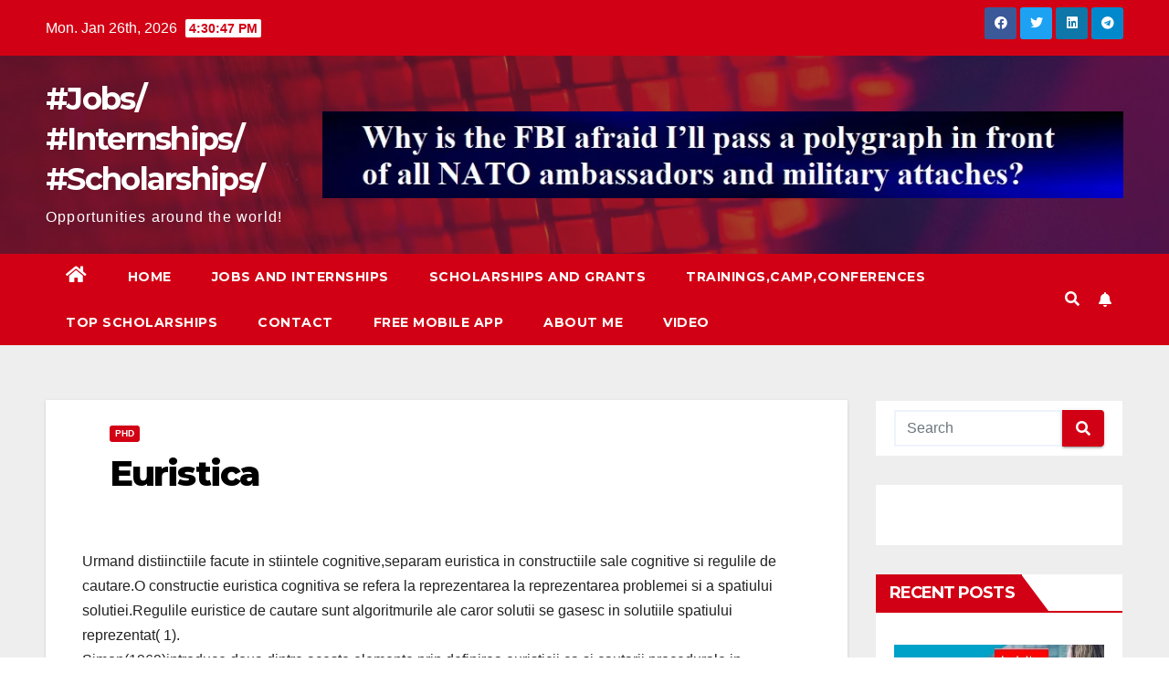

--- FILE ---
content_type: text/html; charset=UTF-8
request_url: https://plopandrei.com/euristica-2
body_size: 31766
content:
<!DOCTYPE html>
<html dir="ltr" lang="en-US" prefix="og: https://ogp.me/ns#">
<head>
<meta charset="UTF-8">
<meta name="viewport" content="width=device-width, initial-scale=1">
<link rel="profile" href="http://gmpg.org/xfn/11">
<title>Euristica | #Jobs/ #Internships/ #Scholarships/</title>
	<style>img:is([sizes="auto" i], [sizes^="auto," i]) { contain-intrinsic-size: 3000px 1500px }</style>
	
		<!-- All in One SEO 4.8.1.1 - aioseo.com -->
	<meta name="description" content="Urmand distiinctiile facute in stiintele cognitive,separam euristica in constructiile sale cognitive si regulile de cautare.O constructie euristica cognitiva se refera la reprezentarea la reprezentarea problemei si a spatiului solutiei.Regulile euristice de cautare sunt algoritmurile ale caror solutii se gasesc in solutiile spatiului reprezentat( 1). Simon(1969)introduce doua dintre aceste elemente prin definirea euristicii ca si cautarii" />
	<meta name="robots" content="max-image-preview:large" />
	<meta name="author" content="enter"/>
	<link rel="canonical" href="https://plopandrei.com/euristica-2" />
	<meta name="generator" content="All in One SEO (AIOSEO) 4.8.1.1" />
		<meta property="og:locale" content="en_US" />
		<meta property="og:site_name" content="#Jobs/ #Internships/ #Scholarships/ | Opportunities around the world!" />
		<meta property="og:type" content="article" />
		<meta property="og:title" content="Euristica | #Jobs/ #Internships/ #Scholarships/" />
		<meta property="og:description" content="Urmand distiinctiile facute in stiintele cognitive,separam euristica in constructiile sale cognitive si regulile de cautare.O constructie euristica cognitiva se refera la reprezentarea la reprezentarea problemei si a spatiului solutiei.Regulile euristice de cautare sunt algoritmurile ale caror solutii se gasesc in solutiile spatiului reprezentat( 1). Simon(1969)introduce doua dintre aceste elemente prin definirea euristicii ca si cautarii" />
		<meta property="og:url" content="https://plopandrei.com/euristica-2" />
		<meta property="article:published_time" content="2011-07-05T06:54:00+00:00" />
		<meta property="article:modified_time" content="2021-07-24T15:15:34+00:00" />
		<meta name="twitter:card" content="summary" />
		<meta name="twitter:title" content="Euristica | #Jobs/ #Internships/ #Scholarships/" />
		<meta name="twitter:description" content="Urmand distiinctiile facute in stiintele cognitive,separam euristica in constructiile sale cognitive si regulile de cautare.O constructie euristica cognitiva se refera la reprezentarea la reprezentarea problemei si a spatiului solutiei.Regulile euristice de cautare sunt algoritmurile ale caror solutii se gasesc in solutiile spatiului reprezentat( 1). Simon(1969)introduce doua dintre aceste elemente prin definirea euristicii ca si cautarii" />
		<script type="application/ld+json" class="aioseo-schema">
			{"@context":"https:\/\/schema.org","@graph":[{"@type":"Article","@id":"https:\/\/plopandrei.com\/euristica-2#article","name":"Euristica | #Jobs\/ #Internships\/ #Scholarships\/","headline":"Euristica","author":{"@id":"https:\/\/plopandrei.com\/author\/enter#author"},"publisher":{"@id":"https:\/\/plopandrei.com\/#organization"},"datePublished":"2011-07-05T06:54:00+00:00","dateModified":"2021-07-24T15:15:34+00:00","inLanguage":"en-US","mainEntityOfPage":{"@id":"https:\/\/plopandrei.com\/euristica-2#webpage"},"isPartOf":{"@id":"https:\/\/plopandrei.com\/euristica-2#webpage"},"articleSection":"phd"},{"@type":"BreadcrumbList","@id":"https:\/\/plopandrei.com\/euristica-2#breadcrumblist","itemListElement":[{"@type":"ListItem","@id":"https:\/\/plopandrei.com\/#listItem","position":1,"name":"Home"}]},{"@type":"Organization","@id":"https:\/\/plopandrei.com\/#organization","name":"#Jobs\/ #Internships\/ #Scholarships\/","description":"Opportunities around the world!","url":"https:\/\/plopandrei.com\/"},{"@type":"Person","@id":"https:\/\/plopandrei.com\/author\/enter#author","url":"https:\/\/plopandrei.com\/author\/enter","name":"enter","image":{"@type":"ImageObject","@id":"https:\/\/plopandrei.com\/euristica-2#authorImage","url":"https:\/\/secure.gravatar.com\/avatar\/331ac8d99c3d07d64fadc288f9587c0fa89e49c6ca2627409384fa12a6f26be3?s=96&d=mm&r=g","width":96,"height":96,"caption":"enter"}},{"@type":"WebPage","@id":"https:\/\/plopandrei.com\/euristica-2#webpage","url":"https:\/\/plopandrei.com\/euristica-2","name":"Euristica | #Jobs\/ #Internships\/ #Scholarships\/","description":"Urmand distiinctiile facute in stiintele cognitive,separam euristica in constructiile sale cognitive si regulile de cautare.O constructie euristica cognitiva se refera la reprezentarea la reprezentarea problemei si a spatiului solutiei.Regulile euristice de cautare sunt algoritmurile ale caror solutii se gasesc in solutiile spatiului reprezentat( 1). Simon(1969)introduce doua dintre aceste elemente prin definirea euristicii ca si cautarii","inLanguage":"en-US","isPartOf":{"@id":"https:\/\/plopandrei.com\/#website"},"breadcrumb":{"@id":"https:\/\/plopandrei.com\/euristica-2#breadcrumblist"},"author":{"@id":"https:\/\/plopandrei.com\/author\/enter#author"},"creator":{"@id":"https:\/\/plopandrei.com\/author\/enter#author"},"datePublished":"2011-07-05T06:54:00+00:00","dateModified":"2021-07-24T15:15:34+00:00"},{"@type":"WebSite","@id":"https:\/\/plopandrei.com\/#website","url":"https:\/\/plopandrei.com\/","name":"#Jobs\/ #Internships\/ #Scholarships\/","description":"Opportunities around the world!","inLanguage":"en-US","publisher":{"@id":"https:\/\/plopandrei.com\/#organization"}}]}
		</script>
		<!-- All in One SEO -->

<script id="cookieyes" type="text/javascript" src="https://cdn-cookieyes.com/client_data/0ebfee0ad8894e8504f9c432/script.js"></script>
<!-- Google Tag Manager for WordPress by gtm4wp.com -->
<script data-cfasync="false" data-pagespeed-no-defer>
	var gtm4wp_datalayer_name = "dataLayer";
	var dataLayer = dataLayer || [];
</script>
<!-- End Google Tag Manager for WordPress by gtm4wp.com --><link rel='dns-prefetch' href='//platform-api.sharethis.com' />
<link rel='dns-prefetch' href='//fonts.googleapis.com' />
<link rel='dns-prefetch' href='//www.googletagmanager.com' />
<link rel="alternate" type="application/rss+xml" title="#Jobs/ #Internships/ #Scholarships/ &raquo; Feed" href="https://plopandrei.com/feed" />
<script id="wpp-js" src="https://plopandrei.com/wp-content/plugins/wordpress-popular-posts/assets/js/wpp.min.js?ver=7.3.1" data-sampling="0" data-sampling-rate="100" data-api-url="https://plopandrei.com/wp-json/wordpress-popular-posts" data-post-id="19242" data-token="c42aa8a5bf" data-lang="0" data-debug="0"></script>
<script>
window._wpemojiSettings = {"baseUrl":"https:\/\/s.w.org\/images\/core\/emoji\/16.0.1\/72x72\/","ext":".png","svgUrl":"https:\/\/s.w.org\/images\/core\/emoji\/16.0.1\/svg\/","svgExt":".svg","source":{"wpemoji":"https:\/\/plopandrei.com\/wp-includes\/js\/wp-emoji.js?ver=6.8.3","twemoji":"https:\/\/plopandrei.com\/wp-includes\/js\/twemoji.js?ver=6.8.3"}};
/**
 * @output wp-includes/js/wp-emoji-loader.js
 */

/**
 * Emoji Settings as exported in PHP via _print_emoji_detection_script().
 * @typedef WPEmojiSettings
 * @type {object}
 * @property {?object} source
 * @property {?string} source.concatemoji
 * @property {?string} source.twemoji
 * @property {?string} source.wpemoji
 * @property {?boolean} DOMReady
 * @property {?Function} readyCallback
 */

/**
 * Support tests.
 * @typedef SupportTests
 * @type {object}
 * @property {?boolean} flag
 * @property {?boolean} emoji
 */

/**
 * IIFE to detect emoji support and load Twemoji if needed.
 *
 * @param {Window} window
 * @param {Document} document
 * @param {WPEmojiSettings} settings
 */
( function wpEmojiLoader( window, document, settings ) {
	if ( typeof Promise === 'undefined' ) {
		return;
	}

	var sessionStorageKey = 'wpEmojiSettingsSupports';
	var tests = [ 'flag', 'emoji' ];

	/**
	 * Checks whether the browser supports offloading to a Worker.
	 *
	 * @since 6.3.0
	 *
	 * @private
	 *
	 * @returns {boolean}
	 */
	function supportsWorkerOffloading() {
		return (
			typeof Worker !== 'undefined' &&
			typeof OffscreenCanvas !== 'undefined' &&
			typeof URL !== 'undefined' &&
			URL.createObjectURL &&
			typeof Blob !== 'undefined'
		);
	}

	/**
	 * @typedef SessionSupportTests
	 * @type {object}
	 * @property {number} timestamp
	 * @property {SupportTests} supportTests
	 */

	/**
	 * Get support tests from session.
	 *
	 * @since 6.3.0
	 *
	 * @private
	 *
	 * @returns {?SupportTests} Support tests, or null if not set or older than 1 week.
	 */
	function getSessionSupportTests() {
		try {
			/** @type {SessionSupportTests} */
			var item = JSON.parse(
				sessionStorage.getItem( sessionStorageKey )
			);
			if (
				typeof item === 'object' &&
				typeof item.timestamp === 'number' &&
				new Date().valueOf() < item.timestamp + 604800 && // Note: Number is a week in seconds.
				typeof item.supportTests === 'object'
			) {
				return item.supportTests;
			}
		} catch ( e ) {}
		return null;
	}

	/**
	 * Persist the supports in session storage.
	 *
	 * @since 6.3.0
	 *
	 * @private
	 *
	 * @param {SupportTests} supportTests Support tests.
	 */
	function setSessionSupportTests( supportTests ) {
		try {
			/** @type {SessionSupportTests} */
			var item = {
				supportTests: supportTests,
				timestamp: new Date().valueOf()
			};

			sessionStorage.setItem(
				sessionStorageKey,
				JSON.stringify( item )
			);
		} catch ( e ) {}
	}

	/**
	 * Checks if two sets of Emoji characters render the same visually.
	 *
	 * This is used to determine if the browser is rendering an emoji with multiple data points
	 * correctly. set1 is the emoji in the correct form, using a zero-width joiner. set2 is the emoji
	 * in the incorrect form, using a zero-width space. If the two sets render the same, then the browser
	 * does not support the emoji correctly.
	 *
	 * This function may be serialized to run in a Worker. Therefore, it cannot refer to variables from the containing
	 * scope. Everything must be passed by parameters.
	 *
	 * @since 4.9.0
	 *
	 * @private
	 *
	 * @param {CanvasRenderingContext2D} context 2D Context.
	 * @param {string} set1 Set of Emoji to test.
	 * @param {string} set2 Set of Emoji to test.
	 *
	 * @return {boolean} True if the two sets render the same.
	 */
	function emojiSetsRenderIdentically( context, set1, set2 ) {
		// Cleanup from previous test.
		context.clearRect( 0, 0, context.canvas.width, context.canvas.height );
		context.fillText( set1, 0, 0 );
		var rendered1 = new Uint32Array(
			context.getImageData(
				0,
				0,
				context.canvas.width,
				context.canvas.height
			).data
		);

		// Cleanup from previous test.
		context.clearRect( 0, 0, context.canvas.width, context.canvas.height );
		context.fillText( set2, 0, 0 );
		var rendered2 = new Uint32Array(
			context.getImageData(
				0,
				0,
				context.canvas.width,
				context.canvas.height
			).data
		);

		return rendered1.every( function ( rendered2Data, index ) {
			return rendered2Data === rendered2[ index ];
		} );
	}

	/**
	 * Checks if the center point of a single emoji is empty.
	 *
	 * This is used to determine if the browser is rendering an emoji with a single data point
	 * correctly. The center point of an incorrectly rendered emoji will be empty. A correctly
	 * rendered emoji will have a non-zero value at the center point.
	 *
	 * This function may be serialized to run in a Worker. Therefore, it cannot refer to variables from the containing
	 * scope. Everything must be passed by parameters.
	 *
	 * @since 6.8.2
	 *
	 * @private
	 *
	 * @param {CanvasRenderingContext2D} context 2D Context.
	 * @param {string} emoji Emoji to test.
	 *
	 * @return {boolean} True if the center point is empty.
	 */
	function emojiRendersEmptyCenterPoint( context, emoji ) {
		// Cleanup from previous test.
		context.clearRect( 0, 0, context.canvas.width, context.canvas.height );
		context.fillText( emoji, 0, 0 );

		// Test if the center point (16, 16) is empty (0,0,0,0).
		var centerPoint = context.getImageData(16, 16, 1, 1);
		for ( var i = 0; i < centerPoint.data.length; i++ ) {
			if ( centerPoint.data[ i ] !== 0 ) {
				// Stop checking the moment it's known not to be empty.
				return false;
			}
		}

		return true;
	}

	/**
	 * Determines if the browser properly renders Emoji that Twemoji can supplement.
	 *
	 * This function may be serialized to run in a Worker. Therefore, it cannot refer to variables from the containing
	 * scope. Everything must be passed by parameters.
	 *
	 * @since 4.2.0
	 *
	 * @private
	 *
	 * @param {CanvasRenderingContext2D} context 2D Context.
	 * @param {string} type Whether to test for support of "flag" or "emoji".
	 * @param {Function} emojiSetsRenderIdentically Reference to emojiSetsRenderIdentically function, needed due to minification.
	 * @param {Function} emojiRendersEmptyCenterPoint Reference to emojiRendersEmptyCenterPoint function, needed due to minification.
	 *
	 * @return {boolean} True if the browser can render emoji, false if it cannot.
	 */
	function browserSupportsEmoji( context, type, emojiSetsRenderIdentically, emojiRendersEmptyCenterPoint ) {
		var isIdentical;

		switch ( type ) {
			case 'flag':
				/*
				 * Test for Transgender flag compatibility. Added in Unicode 13.
				 *
				 * To test for support, we try to render it, and compare the rendering to how it would look if
				 * the browser doesn't render it correctly (white flag emoji + transgender symbol).
				 */
				isIdentical = emojiSetsRenderIdentically(
					context,
					'\uD83C\uDFF3\uFE0F\u200D\u26A7\uFE0F', // as a zero-width joiner sequence
					'\uD83C\uDFF3\uFE0F\u200B\u26A7\uFE0F' // separated by a zero-width space
				);

				if ( isIdentical ) {
					return false;
				}

				/*
				 * Test for Sark flag compatibility. This is the least supported of the letter locale flags,
				 * so gives us an easy test for full support.
				 *
				 * To test for support, we try to render it, and compare the rendering to how it would look if
				 * the browser doesn't render it correctly ([C] + [Q]).
				 */
				isIdentical = emojiSetsRenderIdentically(
					context,
					'\uD83C\uDDE8\uD83C\uDDF6', // as the sequence of two code points
					'\uD83C\uDDE8\u200B\uD83C\uDDF6' // as the two code points separated by a zero-width space
				);

				if ( isIdentical ) {
					return false;
				}

				/*
				 * Test for English flag compatibility. England is a country in the United Kingdom, it
				 * does not have a two letter locale code but rather a five letter sub-division code.
				 *
				 * To test for support, we try to render it, and compare the rendering to how it would look if
				 * the browser doesn't render it correctly (black flag emoji + [G] + [B] + [E] + [N] + [G]).
				 */
				isIdentical = emojiSetsRenderIdentically(
					context,
					// as the flag sequence
					'\uD83C\uDFF4\uDB40\uDC67\uDB40\uDC62\uDB40\uDC65\uDB40\uDC6E\uDB40\uDC67\uDB40\uDC7F',
					// with each code point separated by a zero-width space
					'\uD83C\uDFF4\u200B\uDB40\uDC67\u200B\uDB40\uDC62\u200B\uDB40\uDC65\u200B\uDB40\uDC6E\u200B\uDB40\uDC67\u200B\uDB40\uDC7F'
				);

				return ! isIdentical;
			case 'emoji':
				/*
				 * Does Emoji 16.0 cause the browser to go splat?
				 *
				 * To test for Emoji 16.0 support, try to render a new emoji: Splatter.
				 *
				 * The splatter emoji is a single code point emoji. Testing for browser support
				 * required testing the center point of the emoji to see if it is empty.
				 *
				 * 0xD83E 0xDEDF (\uD83E\uDEDF) == 🫟 Splatter.
				 *
				 * When updating this test, please ensure that the emoji is either a single code point
				 * or switch to using the emojiSetsRenderIdentically function and testing with a zero-width
				 * joiner vs a zero-width space.
				 */
				var notSupported = emojiRendersEmptyCenterPoint( context, '\uD83E\uDEDF' );
				return ! notSupported;
		}

		return false;
	}

	/**
	 * Checks emoji support tests.
	 *
	 * This function may be serialized to run in a Worker. Therefore, it cannot refer to variables from the containing
	 * scope. Everything must be passed by parameters.
	 *
	 * @since 6.3.0
	 *
	 * @private
	 *
	 * @param {string[]} tests Tests.
	 * @param {Function} browserSupportsEmoji Reference to browserSupportsEmoji function, needed due to minification.
	 * @param {Function} emojiSetsRenderIdentically Reference to emojiSetsRenderIdentically function, needed due to minification.
	 * @param {Function} emojiRendersEmptyCenterPoint Reference to emojiRendersEmptyCenterPoint function, needed due to minification.
	 *
	 * @return {SupportTests} Support tests.
	 */
	function testEmojiSupports( tests, browserSupportsEmoji, emojiSetsRenderIdentically, emojiRendersEmptyCenterPoint ) {
		var canvas;
		if (
			typeof WorkerGlobalScope !== 'undefined' &&
			self instanceof WorkerGlobalScope
		) {
			canvas = new OffscreenCanvas( 300, 150 ); // Dimensions are default for HTMLCanvasElement.
		} else {
			canvas = document.createElement( 'canvas' );
		}

		var context = canvas.getContext( '2d', { willReadFrequently: true } );

		/*
		 * Chrome on OS X added native emoji rendering in M41. Unfortunately,
		 * it doesn't work when the font is bolder than 500 weight. So, we
		 * check for bold rendering support to avoid invisible emoji in Chrome.
		 */
		context.textBaseline = 'top';
		context.font = '600 32px Arial';

		var supports = {};
		tests.forEach( function ( test ) {
			supports[ test ] = browserSupportsEmoji( context, test, emojiSetsRenderIdentically, emojiRendersEmptyCenterPoint );
		} );
		return supports;
	}

	/**
	 * Adds a script to the head of the document.
	 *
	 * @ignore
	 *
	 * @since 4.2.0
	 *
	 * @param {string} src The url where the script is located.
	 *
	 * @return {void}
	 */
	function addScript( src ) {
		var script = document.createElement( 'script' );
		script.src = src;
		script.defer = true;
		document.head.appendChild( script );
	}

	settings.supports = {
		everything: true,
		everythingExceptFlag: true
	};

	// Create a promise for DOMContentLoaded since the worker logic may finish after the event has fired.
	var domReadyPromise = new Promise( function ( resolve ) {
		document.addEventListener( 'DOMContentLoaded', resolve, {
			once: true
		} );
	} );

	// Obtain the emoji support from the browser, asynchronously when possible.
	new Promise( function ( resolve ) {
		var supportTests = getSessionSupportTests();
		if ( supportTests ) {
			resolve( supportTests );
			return;
		}

		if ( supportsWorkerOffloading() ) {
			try {
				// Note that the functions are being passed as arguments due to minification.
				var workerScript =
					'postMessage(' +
					testEmojiSupports.toString() +
					'(' +
					[
						JSON.stringify( tests ),
						browserSupportsEmoji.toString(),
						emojiSetsRenderIdentically.toString(),
						emojiRendersEmptyCenterPoint.toString()
					].join( ',' ) +
					'));';
				var blob = new Blob( [ workerScript ], {
					type: 'text/javascript'
				} );
				var worker = new Worker( URL.createObjectURL( blob ), { name: 'wpTestEmojiSupports' } );
				worker.onmessage = function ( event ) {
					supportTests = event.data;
					setSessionSupportTests( supportTests );
					worker.terminate();
					resolve( supportTests );
				};
				return;
			} catch ( e ) {}
		}

		supportTests = testEmojiSupports( tests, browserSupportsEmoji, emojiSetsRenderIdentically, emojiRendersEmptyCenterPoint );
		setSessionSupportTests( supportTests );
		resolve( supportTests );
	} )
		// Once the browser emoji support has been obtained from the session, finalize the settings.
		.then( function ( supportTests ) {
			/*
			 * Tests the browser support for flag emojis and other emojis, and adjusts the
			 * support settings accordingly.
			 */
			for ( var test in supportTests ) {
				settings.supports[ test ] = supportTests[ test ];

				settings.supports.everything =
					settings.supports.everything && settings.supports[ test ];

				if ( 'flag' !== test ) {
					settings.supports.everythingExceptFlag =
						settings.supports.everythingExceptFlag &&
						settings.supports[ test ];
				}
			}

			settings.supports.everythingExceptFlag =
				settings.supports.everythingExceptFlag &&
				! settings.supports.flag;

			// Sets DOMReady to false and assigns a ready function to settings.
			settings.DOMReady = false;
			settings.readyCallback = function () {
				settings.DOMReady = true;
			};
		} )
		.then( function () {
			return domReadyPromise;
		} )
		.then( function () {
			// When the browser can not render everything we need to load a polyfill.
			if ( ! settings.supports.everything ) {
				settings.readyCallback();

				var src = settings.source || {};

				if ( src.concatemoji ) {
					addScript( src.concatemoji );
				} else if ( src.wpemoji && src.twemoji ) {
					addScript( src.twemoji );
					addScript( src.wpemoji );
				}
			}
		} );
} )( window, document, window._wpemojiSettings );
</script>

<style id='wp-emoji-styles-inline-css'>

	img.wp-smiley, img.emoji {
		display: inline !important;
		border: none !important;
		box-shadow: none !important;
		height: 1em !important;
		width: 1em !important;
		margin: 0 0.07em !important;
		vertical-align: -0.1em !important;
		background: none !important;
		padding: 0 !important;
	}
</style>
<link rel='stylesheet' id='wp-block-library-css' href='https://plopandrei.com/wp-includes/css/dist/block-library/style.css?ver=6.8.3' media='all' />
<style id='classic-theme-styles-inline-css'>
/**
 * These rules are needed for backwards compatibility.
 * They should match the button element rules in the base theme.json file.
 */
.wp-block-button__link {
	color: #ffffff;
	background-color: #32373c;
	border-radius: 9999px; /* 100% causes an oval, but any explicit but really high value retains the pill shape. */

	/* This needs a low specificity so it won't override the rules from the button element if defined in theme.json. */
	box-shadow: none;
	text-decoration: none;

	/* The extra 2px are added to size solids the same as the outline versions.*/
	padding: calc(0.667em + 2px) calc(1.333em + 2px);

	font-size: 1.125em;
}

.wp-block-file__button {
	background: #32373c;
	color: #ffffff;
	text-decoration: none;
}

</style>
<style id='global-styles-inline-css'>
:root{--wp--preset--aspect-ratio--square: 1;--wp--preset--aspect-ratio--4-3: 4/3;--wp--preset--aspect-ratio--3-4: 3/4;--wp--preset--aspect-ratio--3-2: 3/2;--wp--preset--aspect-ratio--2-3: 2/3;--wp--preset--aspect-ratio--16-9: 16/9;--wp--preset--aspect-ratio--9-16: 9/16;--wp--preset--color--black: #000000;--wp--preset--color--cyan-bluish-gray: #abb8c3;--wp--preset--color--white: #ffffff;--wp--preset--color--pale-pink: #f78da7;--wp--preset--color--vivid-red: #cf2e2e;--wp--preset--color--luminous-vivid-orange: #ff6900;--wp--preset--color--luminous-vivid-amber: #fcb900;--wp--preset--color--light-green-cyan: #7bdcb5;--wp--preset--color--vivid-green-cyan: #00d084;--wp--preset--color--pale-cyan-blue: #8ed1fc;--wp--preset--color--vivid-cyan-blue: #0693e3;--wp--preset--color--vivid-purple: #9b51e0;--wp--preset--gradient--vivid-cyan-blue-to-vivid-purple: linear-gradient(135deg,rgba(6,147,227,1) 0%,rgb(155,81,224) 100%);--wp--preset--gradient--light-green-cyan-to-vivid-green-cyan: linear-gradient(135deg,rgb(122,220,180) 0%,rgb(0,208,130) 100%);--wp--preset--gradient--luminous-vivid-amber-to-luminous-vivid-orange: linear-gradient(135deg,rgba(252,185,0,1) 0%,rgba(255,105,0,1) 100%);--wp--preset--gradient--luminous-vivid-orange-to-vivid-red: linear-gradient(135deg,rgba(255,105,0,1) 0%,rgb(207,46,46) 100%);--wp--preset--gradient--very-light-gray-to-cyan-bluish-gray: linear-gradient(135deg,rgb(238,238,238) 0%,rgb(169,184,195) 100%);--wp--preset--gradient--cool-to-warm-spectrum: linear-gradient(135deg,rgb(74,234,220) 0%,rgb(151,120,209) 20%,rgb(207,42,186) 40%,rgb(238,44,130) 60%,rgb(251,105,98) 80%,rgb(254,248,76) 100%);--wp--preset--gradient--blush-light-purple: linear-gradient(135deg,rgb(255,206,236) 0%,rgb(152,150,240) 100%);--wp--preset--gradient--blush-bordeaux: linear-gradient(135deg,rgb(254,205,165) 0%,rgb(254,45,45) 50%,rgb(107,0,62) 100%);--wp--preset--gradient--luminous-dusk: linear-gradient(135deg,rgb(255,203,112) 0%,rgb(199,81,192) 50%,rgb(65,88,208) 100%);--wp--preset--gradient--pale-ocean: linear-gradient(135deg,rgb(255,245,203) 0%,rgb(182,227,212) 50%,rgb(51,167,181) 100%);--wp--preset--gradient--electric-grass: linear-gradient(135deg,rgb(202,248,128) 0%,rgb(113,206,126) 100%);--wp--preset--gradient--midnight: linear-gradient(135deg,rgb(2,3,129) 0%,rgb(40,116,252) 100%);--wp--preset--font-size--small: 13px;--wp--preset--font-size--medium: 20px;--wp--preset--font-size--large: 36px;--wp--preset--font-size--x-large: 42px;--wp--preset--spacing--20: 0.44rem;--wp--preset--spacing--30: 0.67rem;--wp--preset--spacing--40: 1rem;--wp--preset--spacing--50: 1.5rem;--wp--preset--spacing--60: 2.25rem;--wp--preset--spacing--70: 3.38rem;--wp--preset--spacing--80: 5.06rem;--wp--preset--shadow--natural: 6px 6px 9px rgba(0, 0, 0, 0.2);--wp--preset--shadow--deep: 12px 12px 50px rgba(0, 0, 0, 0.4);--wp--preset--shadow--sharp: 6px 6px 0px rgba(0, 0, 0, 0.2);--wp--preset--shadow--outlined: 6px 6px 0px -3px rgba(255, 255, 255, 1), 6px 6px rgba(0, 0, 0, 1);--wp--preset--shadow--crisp: 6px 6px 0px rgba(0, 0, 0, 1);}:where(.is-layout-flex){gap: 0.5em;}:where(.is-layout-grid){gap: 0.5em;}body .is-layout-flex{display: flex;}.is-layout-flex{flex-wrap: wrap;align-items: center;}.is-layout-flex > :is(*, div){margin: 0;}body .is-layout-grid{display: grid;}.is-layout-grid > :is(*, div){margin: 0;}:where(.wp-block-columns.is-layout-flex){gap: 2em;}:where(.wp-block-columns.is-layout-grid){gap: 2em;}:where(.wp-block-post-template.is-layout-flex){gap: 1.25em;}:where(.wp-block-post-template.is-layout-grid){gap: 1.25em;}.has-black-color{color: var(--wp--preset--color--black) !important;}.has-cyan-bluish-gray-color{color: var(--wp--preset--color--cyan-bluish-gray) !important;}.has-white-color{color: var(--wp--preset--color--white) !important;}.has-pale-pink-color{color: var(--wp--preset--color--pale-pink) !important;}.has-vivid-red-color{color: var(--wp--preset--color--vivid-red) !important;}.has-luminous-vivid-orange-color{color: var(--wp--preset--color--luminous-vivid-orange) !important;}.has-luminous-vivid-amber-color{color: var(--wp--preset--color--luminous-vivid-amber) !important;}.has-light-green-cyan-color{color: var(--wp--preset--color--light-green-cyan) !important;}.has-vivid-green-cyan-color{color: var(--wp--preset--color--vivid-green-cyan) !important;}.has-pale-cyan-blue-color{color: var(--wp--preset--color--pale-cyan-blue) !important;}.has-vivid-cyan-blue-color{color: var(--wp--preset--color--vivid-cyan-blue) !important;}.has-vivid-purple-color{color: var(--wp--preset--color--vivid-purple) !important;}.has-black-background-color{background-color: var(--wp--preset--color--black) !important;}.has-cyan-bluish-gray-background-color{background-color: var(--wp--preset--color--cyan-bluish-gray) !important;}.has-white-background-color{background-color: var(--wp--preset--color--white) !important;}.has-pale-pink-background-color{background-color: var(--wp--preset--color--pale-pink) !important;}.has-vivid-red-background-color{background-color: var(--wp--preset--color--vivid-red) !important;}.has-luminous-vivid-orange-background-color{background-color: var(--wp--preset--color--luminous-vivid-orange) !important;}.has-luminous-vivid-amber-background-color{background-color: var(--wp--preset--color--luminous-vivid-amber) !important;}.has-light-green-cyan-background-color{background-color: var(--wp--preset--color--light-green-cyan) !important;}.has-vivid-green-cyan-background-color{background-color: var(--wp--preset--color--vivid-green-cyan) !important;}.has-pale-cyan-blue-background-color{background-color: var(--wp--preset--color--pale-cyan-blue) !important;}.has-vivid-cyan-blue-background-color{background-color: var(--wp--preset--color--vivid-cyan-blue) !important;}.has-vivid-purple-background-color{background-color: var(--wp--preset--color--vivid-purple) !important;}.has-black-border-color{border-color: var(--wp--preset--color--black) !important;}.has-cyan-bluish-gray-border-color{border-color: var(--wp--preset--color--cyan-bluish-gray) !important;}.has-white-border-color{border-color: var(--wp--preset--color--white) !important;}.has-pale-pink-border-color{border-color: var(--wp--preset--color--pale-pink) !important;}.has-vivid-red-border-color{border-color: var(--wp--preset--color--vivid-red) !important;}.has-luminous-vivid-orange-border-color{border-color: var(--wp--preset--color--luminous-vivid-orange) !important;}.has-luminous-vivid-amber-border-color{border-color: var(--wp--preset--color--luminous-vivid-amber) !important;}.has-light-green-cyan-border-color{border-color: var(--wp--preset--color--light-green-cyan) !important;}.has-vivid-green-cyan-border-color{border-color: var(--wp--preset--color--vivid-green-cyan) !important;}.has-pale-cyan-blue-border-color{border-color: var(--wp--preset--color--pale-cyan-blue) !important;}.has-vivid-cyan-blue-border-color{border-color: var(--wp--preset--color--vivid-cyan-blue) !important;}.has-vivid-purple-border-color{border-color: var(--wp--preset--color--vivid-purple) !important;}.has-vivid-cyan-blue-to-vivid-purple-gradient-background{background: var(--wp--preset--gradient--vivid-cyan-blue-to-vivid-purple) !important;}.has-light-green-cyan-to-vivid-green-cyan-gradient-background{background: var(--wp--preset--gradient--light-green-cyan-to-vivid-green-cyan) !important;}.has-luminous-vivid-amber-to-luminous-vivid-orange-gradient-background{background: var(--wp--preset--gradient--luminous-vivid-amber-to-luminous-vivid-orange) !important;}.has-luminous-vivid-orange-to-vivid-red-gradient-background{background: var(--wp--preset--gradient--luminous-vivid-orange-to-vivid-red) !important;}.has-very-light-gray-to-cyan-bluish-gray-gradient-background{background: var(--wp--preset--gradient--very-light-gray-to-cyan-bluish-gray) !important;}.has-cool-to-warm-spectrum-gradient-background{background: var(--wp--preset--gradient--cool-to-warm-spectrum) !important;}.has-blush-light-purple-gradient-background{background: var(--wp--preset--gradient--blush-light-purple) !important;}.has-blush-bordeaux-gradient-background{background: var(--wp--preset--gradient--blush-bordeaux) !important;}.has-luminous-dusk-gradient-background{background: var(--wp--preset--gradient--luminous-dusk) !important;}.has-pale-ocean-gradient-background{background: var(--wp--preset--gradient--pale-ocean) !important;}.has-electric-grass-gradient-background{background: var(--wp--preset--gradient--electric-grass) !important;}.has-midnight-gradient-background{background: var(--wp--preset--gradient--midnight) !important;}.has-small-font-size{font-size: var(--wp--preset--font-size--small) !important;}.has-medium-font-size{font-size: var(--wp--preset--font-size--medium) !important;}.has-large-font-size{font-size: var(--wp--preset--font-size--large) !important;}.has-x-large-font-size{font-size: var(--wp--preset--font-size--x-large) !important;}
:where(.wp-block-post-template.is-layout-flex){gap: 1.25em;}:where(.wp-block-post-template.is-layout-grid){gap: 1.25em;}
:where(.wp-block-columns.is-layout-flex){gap: 2em;}:where(.wp-block-columns.is-layout-grid){gap: 2em;}
:root :where(.wp-block-pullquote){font-size: 1.5em;line-height: 1.6;}
</style>
<link rel='stylesheet' id='share-this-share-buttons-sticky-css' href='https://plopandrei.com/wp-content/plugins/sharethis-share-buttons/css/mu-style.css?ver=1745828055' media='all' />
<link rel='stylesheet' id='wordpress-popular-posts-css-css' href='https://plopandrei.com/wp-content/plugins/wordpress-popular-posts/assets/css/wpp.css?ver=7.3.1' media='all' />
<link rel='stylesheet' id='newsup-fonts-css' href='//fonts.googleapis.com/css?family=Montserrat%3A400%2C500%2C700%2C800%7CWork%2BSans%3A300%2C400%2C500%2C600%2C700%2C800%2C900%26display%3Dswap&#038;subset=latin%2Clatin-ext' media='all' />
<link rel='stylesheet' id='bootstrap-css' href='https://plopandrei.com/wp-content/themes/newsup/css/bootstrap.css?ver=6.8.3' media='all' />
<link rel='stylesheet' id='newsup-style-css' href='https://plopandrei.com/wp-content/themes/newsberg/style.css?ver=6.8.3' media='all' />
<link rel='stylesheet' id='font-awesome-5-all-css' href='https://plopandrei.com/wp-content/themes/newsup/css/font-awesome/css/all.min.css?ver=6.8.3' media='all' />
<link rel='stylesheet' id='font-awesome-4-shim-css' href='https://plopandrei.com/wp-content/themes/newsup/css/font-awesome/css/v4-shims.min.css?ver=6.8.3' media='all' />
<link rel='stylesheet' id='owl-carousel-css' href='https://plopandrei.com/wp-content/themes/newsup/css/owl.carousel.css?ver=6.8.3' media='all' />
<link rel='stylesheet' id='smartmenus-css' href='https://plopandrei.com/wp-content/themes/newsup/css/jquery.smartmenus.bootstrap.css?ver=6.8.3' media='all' />
<link rel='stylesheet' id='recent-posts-widget-with-thumbnails-public-style-css' href='https://plopandrei.com/wp-content/plugins/recent-posts-widget-with-thumbnails/public.css?ver=7.1.1' media='all' />
<link rel='stylesheet' id='newsup-style-parent-css' href='https://plopandrei.com/wp-content/themes/newsup/style.css?ver=6.8.3' media='all' />
<link rel='stylesheet' id='newsberg-style-css' href='https://plopandrei.com/wp-content/themes/newsberg/style.css?ver=1.0' media='all' />
<link rel='stylesheet' id='newsberg-default-css-css' href='https://plopandrei.com/wp-content/themes/newsberg/css/colors/default.css?ver=6.8.3' media='all' />
<script src="https://plopandrei.com/wp-content/plugins/cookie-law-info/lite/frontend/js/wca.js?ver=3.2.10" id="cookie-law-info-wca-js"></script>
<script id="gtmkit-js-before" data-cfasync="false" data-nowprocket="" data-cookieconsent="ignore">
		window.gtmkit_settings = {"datalayer_name":"dataLayer","console_log":false};
		window.gtmkit_data = {};
		window.dataLayer = window.dataLayer || [];
				
</script>
<script src="//platform-api.sharethis.com/js/sharethis.js?ver=2.3.4#property=5fe641b2fc78c600187f2f34&amp;product=inline-follow-buttons&amp;source=sharethis-share-buttons-wordpress" id="share-this-share-buttons-mu-js"></script>
<script id="gtmkit-container-js-after" data-cfasync="false" data-nowprocket="" data-cookieconsent="ignore">
/* Google Tag Manager */
(function(w,d,s,l,i){w[l]=w[l]||[];w[l].push({'gtm.start':
new Date().getTime(),event:'gtm.js'});var f=d.getElementsByTagName(s)[0],
j=d.createElement(s),dl=l!='dataLayer'?'&l='+l:'';j.async=true;j.src=
'https://www.googletagmanager.com/gtm.js?id='+i+dl;f.parentNode.insertBefore(j,f);
})(window,document,'script','dataLayer','GTM-ND4NCK7H');
/* End Google Tag Manager */
</script>
<script id="gtmkit-datalayer-js-before" data-cfasync="false" data-nowprocket="" data-cookieconsent="ignore">
const gtmkit_dataLayer_content = {"pageType":"post"};
dataLayer.push( gtmkit_dataLayer_content );
</script>
<script src="https://plopandrei.com/wp-includes/js/jquery/jquery.js?ver=3.7.1" id="jquery-core-js"></script>
<script src="https://plopandrei.com/wp-includes/js/jquery/jquery-migrate.js?ver=3.4.1" id="jquery-migrate-js"></script>
<script src="https://plopandrei.com/wp-content/themes/newsup/js/navigation.js?ver=6.8.3" id="newsup-navigation-js"></script>
<script src="https://plopandrei.com/wp-content/themes/newsup/js/bootstrap.js?ver=6.8.3" id="bootstrap-js"></script>
<script src="https://plopandrei.com/wp-content/themes/newsup/js/owl.carousel.min.js?ver=6.8.3" id="owl-carousel-min-js"></script>
<script src="https://plopandrei.com/wp-content/themes/newsup/js/jquery.smartmenus.js?ver=6.8.3" id="smartmenus-js-js"></script>
<script src="https://plopandrei.com/wp-content/themes/newsup/js/jquery.smartmenus.bootstrap.js?ver=6.8.3" id="bootstrap-smartmenus-js-js"></script>
<script src="https://plopandrei.com/wp-content/themes/newsup/js/jquery.marquee.js?ver=6.8.3" id="newsup-marquee-js-js"></script>
<script src="https://plopandrei.com/wp-content/themes/newsup/js/main.js?ver=6.8.3" id="newsup-main-js-js"></script>
<link rel="https://api.w.org/" href="https://plopandrei.com/wp-json/" /><link rel="alternate" title="JSON" type="application/json" href="https://plopandrei.com/wp-json/wp/v2/posts/19242" /><link rel="EditURI" type="application/rsd+xml" title="RSD" href="https://plopandrei.com/xmlrpc.php?rsd" />
<meta name="generator" content="WordPress 6.8.3" />
<link rel='shortlink' href='https://plopandrei.com/?p=19242' />
<link rel="alternate" title="oEmbed (JSON)" type="application/json+oembed" href="https://plopandrei.com/wp-json/oembed/1.0/embed?url=https%3A%2F%2Fplopandrei.com%2Feuristica-2" />
<link rel="alternate" title="oEmbed (XML)" type="text/xml+oembed" href="https://plopandrei.com/wp-json/oembed/1.0/embed?url=https%3A%2F%2Fplopandrei.com%2Feuristica-2&#038;format=xml" />
		<meta name="abstract" content="As Nelson Mandela says, “Education is the most powerful weapon which you can use to change the world.”">
		<meta name="author" content="enter">
		<meta name="classification" content="JOBS and INTERSHIPS, SCHOLARSHIPS and GRANTS, Trainings,Camp,Conferences">
		<meta name="copyright" content="Copyright Jobs Interships Trainings - All rights Reserved.">
		<meta name="designer" content="ThemesDNA">
		<meta name="distribution" content="Global">
		<meta name="language" content="en-US">
		<meta name="publisher" content="Jobs Interships Trainings">
		<meta name="rating" content="General">
		<meta name="resource-type" content="Document">
		<meta name="revisit-after" content="3">
		<meta name="subject" content="JOBS and INTERSHIPS, SCHOLARSHIPS and GRANTS, Trainings,Camp,Conferences">
		<meta name="template" content="EliteWP">
		<meta name="robots" content="index,follow">
		<meta name="facebook-domain-verification" content="3q9v1896zw9pal5ag13aeghvy75k3e" />

<meta name="fo-verify" content="0c231017-a6f5-451b-b8bd-692d16c0d740">

<script src="https://pagead2.googlesyndication.com/pagead/js/adsbygoogle.js?client=ca-pub-3877700387359190"></script>

<script src="https://pagead2.googlesyndication.com/pagead/js/adsbygoogle.js?client=ca-pub-3877700387359190"></script>


<!-- Google tag (gtag.js) -->
<script src="https://www.googletagmanager.com/gtag/js?id=G-K4BJVF82K7"></script>
<script>
  window.dataLayer = window.dataLayer || [];
  function gtag(){dataLayer.push(arguments);}
  gtag('js', new Date());

  gtag('config', 'G-K4BJVF82K7');
</script>
		<script type="text/javascript">
			var _statcounter = _statcounter || [];
			_statcounter.push({"tags": {"author": "enter"}});
		</script>
		
<!-- Google Tag Manager for WordPress by gtm4wp.com -->
<!-- GTM Container placement set to off -->
<script data-cfasync="false" data-pagespeed-no-defer type="text/javascript">
	var dataLayer_content = {"pagePostType":"post","pagePostType2":"single-post","pageCategory":["phd"],"pagePostAuthor":"enter"};
	dataLayer.push( dataLayer_content );
</script>
<script>
	console.warn && console.warn("[GTM4WP] Google Tag Manager container code placement set to OFF !!!");
	console.warn && console.warn("[GTM4WP] Data layer codes are active but GTM container must be loaded using custom coding !!!");
</script>
<!-- End Google Tag Manager for WordPress by gtm4wp.com -->            <style id="wpp-loading-animation-styles">@-webkit-keyframes bgslide{from{background-position-x:0}to{background-position-x:-200%}}@keyframes bgslide{from{background-position-x:0}to{background-position-x:-200%}}.wpp-widget-block-placeholder,.wpp-shortcode-placeholder{margin:0 auto;width:60px;height:3px;background:#dd3737;background:linear-gradient(90deg,#dd3737 0%,#571313 10%,#dd3737 100%);background-size:200% auto;border-radius:3px;-webkit-animation:bgslide 1s infinite linear;animation:bgslide 1s infinite linear}</style>
            <!-- Analytics by WP Statistics - https://wp-statistics.com -->
<style type="text/css" id="custom-background-css">
    .wrapper { background-color: #eee; }
</style>
      <meta name="onesignal" content="wordpress-plugin"/>
            <script>

      window.OneSignalDeferred = window.OneSignalDeferred || [];

      OneSignalDeferred.push(function(OneSignal) {
        var oneSignal_options = {};
        window._oneSignalInitOptions = oneSignal_options;

        oneSignal_options['serviceWorkerParam'] = { scope: '/' };
oneSignal_options['serviceWorkerPath'] = 'OneSignalSDKWorker.js.php';

        OneSignal.Notifications.setDefaultUrl("https://plopandrei.com");

        oneSignal_options['wordpress'] = true;
oneSignal_options['appId'] = 'cb04ef38-432c-4ec1-ae0d-27344ce11b21';
oneSignal_options['allowLocalhostAsSecureOrigin'] = true;
oneSignal_options['welcomeNotification'] = { };
oneSignal_options['welcomeNotification']['title'] = "";
oneSignal_options['welcomeNotification']['message'] = "";
oneSignal_options['path'] = "https://plopandrei.com/wp-content/plugins/onesignal-free-web-push-notifications/sdk_files/";
oneSignal_options['safari_web_id'] = "web.onesignal.auto.2b0cd0f2-3d64-4a96-b6d2-c215d89cc9e7";
oneSignal_options['promptOptions'] = { };
oneSignal_options['notifyButton'] = { };
oneSignal_options['notifyButton']['enable'] = true;
oneSignal_options['notifyButton']['position'] = 'bottom-right';
oneSignal_options['notifyButton']['theme'] = 'default';
oneSignal_options['notifyButton']['size'] = 'medium';
oneSignal_options['notifyButton']['showCredit'] = true;
oneSignal_options['notifyButton']['text'] = {};
              OneSignal.init(window._oneSignalInitOptions);
                    });

      function documentInitOneSignal() {
        var oneSignal_elements = document.getElementsByClassName("OneSignal-prompt");

        var oneSignalLinkClickHandler = function(event) { OneSignal.Notifications.requestPermission(); event.preventDefault(); };        for(var i = 0; i < oneSignal_elements.length; i++)
          oneSignal_elements[i].addEventListener('click', oneSignalLinkClickHandler, false);
      }

      if (document.readyState === 'complete') {
           documentInitOneSignal();
      }
      else {
           window.addEventListener("load", function(event){
               documentInitOneSignal();
          });
      }
    </script>
    <style type="text/css">
            body .site-title a,
        body .site-description {
            color: ##143745;
        }

        .site-branding-text .site-title a {
                font-size: px;
            }

            @media only screen and (max-width: 640px) {
                .site-branding-text .site-title a {
                    font-size: 40px;

                }
            }

            @media only screen and (max-width: 375px) {
                .site-branding-text .site-title a {
                    font-size: 32px;

                }
            }

        </style>
    <link rel="icon" href="https://plopandrei.com/wp-content/uploads/2022/02/cropped-plop-32x32.png" sizes="32x32" />
<link rel="icon" href="https://plopandrei.com/wp-content/uploads/2022/02/cropped-plop-192x192.png" sizes="192x192" />
<link rel="apple-touch-icon" href="https://plopandrei.com/wp-content/uploads/2022/02/cropped-plop-180x180.png" />
<meta name="msapplication-TileImage" content="https://plopandrei.com/wp-content/uploads/2022/02/cropped-plop-270x270.png" />

<!-- Google Tag Manager -->
<script>(function(w,d,s,l,i){w[l]=w[l]||[];w[l].push({'gtm.start':
new Date().getTime(),event:'gtm.js'});var f=d.getElementsByTagName(s)[0],
j=d.createElement(s),dl=l!='dataLayer'?'&l='+l:'';j.async=true;j.src=
'https://www.googletagmanager.com/gtm.js?id='+i+dl;f.parentNode.insertBefore(j,f);
})(window,document,'script','dataLayer','GTM-ND4NCK7H');</script>
<!-- End Google Tag Manager -->

</head>
<body class="wp-singular post-template-default single single-post postid-19242 single-format-standard wp-embed-responsive wp-theme-newsup wp-child-theme-newsberg  ta-hide-date-author-in-list" ><!-- Google Tag Manager (noscript) -->
<noscript><iframe src="https://www.googletagmanager.com/ns.html?id=GTM-ND4NCK7H"
height="0" width="0" style="display:none;visibility:hidden"></iframe></noscript>
<!-- End Google Tag Manager (noscript) -->
<div id="page" class="site">
<a class="skip-link screen-reader-text" href="#content">
Skip to content</a>
    <div class="wrapper" id="custom-background-css">
        <header class="mg-headwidget">
            <!--==================== TOP BAR ====================-->

            <div class="mg-head-detail hidden-xs">
    <div class="container-fluid">
        <div class="row align-items-center">
                        <div class="col-md-6 col-xs-12">
                <ul class="info-left">
                            <li>Mon. Jan 26th, 2026             <span  id="time" class="time"></span>
                    
        </li>
                    </ul>
            </div>
                        <div class="col-md-6 col-xs-12">
                <ul class="mg-social info-right">
                    
                                        <li><a  target="_blank" href="https://www.facebook.com/PlopAndreiMD/">
                    <span class="icon-soci facebook"><i class="fab fa-facebook"></i></span> </a></li>
                                                            <li><a target="_blank" href="https://twitter.com/plopandrew">
                    <span class="icon-soci twitter"><i class="fab fa-twitter"></i></span></a></li>
                                                            <li><a target="_blank"  href="https://www.linkedin.com/in/plopandrew/">
                    <span class="icon-soci linkedin"><i class="fab fa-linkedin"></i></span></a></li>
                                                                                 
                                        <li><a target="_blank"  href="https://t.me/PlopAndreiCom">
                    <span class="icon-soci telegram"><i class="fab fa-telegram"></i></span></a></li>
                                    </ul>
            </div>
                    </div>
    </div>
</div>
            <div class="clearfix"></div>
                        <div class="mg-nav-widget-area-back" style='background-image: url("https://plopandrei.com/wp-content/themes/newsberg/images/head-back.jpg" );'>
                        <div class="overlay">
              <div class="inner"  style="background-color:rgba(32,47,91,0.4);" > 
                <div class="container-fluid">
                    <div class="mg-nav-widget-area">
                        <div class="row align-items-center">
                                                        <div class="col-md-3 text-center-xs">
                                                                <div class="navbar-header">
                                                                <div class="site-branding-text">
                                                                <p class="site-title"> <a href="https://plopandrei.com/" rel="home">#Jobs/ #Internships/ #Scholarships/</a></p>
                                                                <p class="site-description">Opportunities around the world!</p>
                                </div>
                                                              </div>
                            </div>
                                                   <div class="col-md-9 ">
                                                <div class="header-ads">
                        <a class="pull-right" https://plopandrei.com/video-plop-andrei-excerpt-from-my-book-why-is-the-fbi-afraid-ill-pass-a-polygraph-in-front-of-all-nato-ambassadors-and-military-attaches href="https://plopandrei.com/video-plop-andrei-excerpt-from-my-book-why-is-the-fbi-afraid-ill-pass-a-polygraph-in-front-of-all-nato-ambassadors-and-military-attaches"
                            target="_blank"  >
                            <img width="930" height="100" src="https://plopandrei.com/wp-content/uploads/2024/12/photo-1614850523011-8f49ffc73908-copy-2.jpg" class="attachment-full size-full" alt="" decoding="async" fetchpriority="high" srcset="https://plopandrei.com/wp-content/uploads/2024/12/photo-1614850523011-8f49ffc73908-copy-2.jpg 930w, https://plopandrei.com/wp-content/uploads/2024/12/photo-1614850523011-8f49ffc73908-copy-2-350x38.jpg 350w, https://plopandrei.com/wp-content/uploads/2024/12/photo-1614850523011-8f49ffc73908-copy-2-700x75.jpg 700w, https://plopandrei.com/wp-content/uploads/2024/12/photo-1614850523011-8f49ffc73908-copy-2-768x83.jpg 768w" sizes="(max-width: 930px) 100vw, 930px" />                        </a>
                    </div>
                                

            </div>
            <!-- Trending line END -->
            
                        </div>
                    </div>
                </div>
              </div>
              </div>
          </div>
    <div class="mg-menu-full">
      <nav class="navbar navbar-expand-lg navbar-wp">
        <div class="container-fluid">
          <!-- Right nav -->
                    <div class="m-header align-items-center">
                                                <a class="mobilehomebtn" href="https://plopandrei.com"><span class="fas fa-home"></span></a>
                        <!-- navbar-toggle -->
                        <button class="navbar-toggler mx-auto" type="button" data-toggle="collapse" data-target="#navbar-wp" aria-controls="navbarSupportedContent" aria-expanded="false" aria-label="Toggle navigation">
                          <span class="burger">
                            <span class="burger-line"></span>
                            <span class="burger-line"></span>
                            <span class="burger-line"></span>
                          </span>
                        </button>
                        <!-- /navbar-toggle -->
                                                <div class="dropdown show mg-search-box pr-2">
                            <a class="dropdown-toggle msearch ml-auto" href="#" role="button" id="dropdownMenuLink" data-toggle="dropdown" aria-haspopup="true" aria-expanded="false">
                               <i class="fas fa-search"></i>
                            </a> 
                            <div class="dropdown-menu searchinner" aria-labelledby="dropdownMenuLink">
                                <form role="search" method="get" id="searchform" action="https://plopandrei.com/">
  <div class="input-group">
    <input type="search" class="form-control" placeholder="Search" value="" name="s" />
    <span class="input-group-btn btn-default">
    <button type="submit" class="btn"> <i class="fas fa-search"></i> </button>
    </span> </div>
</form>                            </div>
                        </div>
                                              <a href="#"  target="_blank"   class="btn-bell btn-theme mx-2"><i class="fa fa-bell"></i></a>
                                            
                    </div>
                    <!-- /Right nav -->
         
          
                  <div class="collapse navbar-collapse" id="navbar-wp">
                    <div class="d-md-block">
                  <ul id="menu-home" class="nav navbar-nav mr-auto"><li class="active home"><a class="homebtn" href="https://plopandrei.com"><span class='fas fa-home'></span></a></li><li id="menu-item-35" class="menu-item menu-item-type-custom menu-item-object-custom menu-item-home menu-item-35"><a class="nav-link" title="HOME" href="http://plopandrei.com/">HOME</a></li>
<li id="menu-item-28" class="menu-item menu-item-type-taxonomy menu-item-object-category menu-item-28"><a class="nav-link" title="Jobs and Internships" href="https://plopandrei.com/category/jobs-and-interships">Jobs and Internships</a></li>
<li id="menu-item-27" class="menu-item menu-item-type-taxonomy menu-item-object-category menu-item-27"><a class="nav-link" title="SCHOLARSHIPS and GRANTS" href="https://plopandrei.com/category/scholarships-and-grants">SCHOLARSHIPS and GRANTS</a></li>
<li id="menu-item-26" class="menu-item menu-item-type-taxonomy menu-item-object-category menu-item-26"><a class="nav-link" title="Trainings,Camp,Conferences" href="https://plopandrei.com/category/trainingscampconferences">Trainings,Camp,Conferences</a></li>
<li id="menu-item-1025" class="menu-item menu-item-type-taxonomy menu-item-object-category menu-item-1025"><a class="nav-link" title="Top Scholarships" href="https://plopandrei.com/category/top-scholarships">Top Scholarships</a></li>
<li id="menu-item-536" class="menu-item menu-item-type-post_type menu-item-object-page menu-item-536"><a class="nav-link" title="Contact" href="https://plopandrei.com/contact">Contact</a></li>
<li id="menu-item-2227" class="menu-item menu-item-type-post_type menu-item-object-page menu-item-2227"><a class="nav-link" title="Free mobile app" href="https://plopandrei.com/free-mobile-app">Free mobile app</a></li>
<li id="menu-item-2489" class="menu-item menu-item-type-custom menu-item-object-custom menu-item-2489"><a class="nav-link" title="About Me" href="http://plopandrei.com/plop-andrei-i-was-arrested-in-canada-for-the-anti-communist-revolution-i-am-being-deported-because-of-corruption-and-incompetence-in-the-canadian-government">About Me</a></li>
<li id="menu-item-80770" class="menu-item menu-item-type-post_type menu-item-object-page menu-item-80770"><a class="nav-link" title="Video" href="https://plopandrei.com/video">Video</a></li>
</ul>                        </div>      
                    </div>

                    <!-- Right nav -->
                    <div class="desk-header d-lg-flex pl-3 ml-auto my-2 my-lg-0 position-relative align-items-center">
                        <!-- /navbar-toggle -->
                                                <div class="dropdown show mg-search-box pr-2">
                            

                            <a class="dropdown-toggle msearch ml-auto" href="#" role="button" id="dropdownMenuLink" data-toggle="dropdown" aria-haspopup="true" aria-expanded="false">
                               <i class="fas fa-search"></i>
                            </a>

                            <div class="dropdown-menu searchinner" aria-labelledby="dropdownMenuLink">
                                <form role="search" method="get" id="searchform" action="https://plopandrei.com/">
  <div class="input-group">
    <input type="search" class="form-control" placeholder="Search" value="" name="s" />
    <span class="input-group-btn btn-default">
    <button type="submit" class="btn"> <i class="fas fa-search"></i> </button>
    </span> </div>
</form>                            </div>
                        </div>
                                              <a href="#"  target="_blank"   class="btn-bell btn-theme mx-2"><i class="fa fa-bell"></i></a>
                                        </div>
                    <!-- /Right nav -->
          </div>
      </nav> <!-- /Navigation -->
    </div>
</header>
<div class="clearfix"></div>
 <!-- =========================
     Page Content Section      
============================== -->
<main id="content">
    <!--container-->
    <div class="container-fluid">
      <!--row-->
      <div class="row">
        <!--col-md-->
                                                <div class="col-md-9">
                    		                  <div class="mg-blog-post-box"> 
              <div class="mg-header">
                                <div class="mg-blog-category"> 
                      <a class="newsup-categories category-color-1" href="https://plopandrei.com/category/phd" alt="View all posts in phd"> 
                                 phd
                             </a>                </div>
                                <h1 class="title single"> <a title="Permalink to: Euristica">
                  Euristica</a>
                </h1>
                              </div>
                            <article class="page-content-single small single">
                <div style="margin-top: 0px; margin-bottom: 0px;" class="sharethis-inline-share-buttons" ></div><p>Urmand distiinctiile facute in stiintele cognitive,separam euristica in constructiile sale cognitive si regulile de cautare.O constructie euristica cognitiva se refera la reprezentarea la reprezentarea problemei si a spatiului solutiei.Regulile euristice de cautare sunt algoritmurile ale caror solutii se gasesc in solutiile spatiului reprezentat( 1).<br />
          Simon(1969)introduce doua dintre aceste elemente prin definirea euristicii ca si cautarii procedurale in distingerea substantivelor rationale ale economiilor si cautarilor eficiente.Simon noteaza ca solutiile la multiplele probleme nu sunt schimbatoare,cum ar fi cautarile algoritmice si nu pot determina la infinit raspunsuri optime.Problema schimbarii este ilustrata in mod clasic de problema calatoriei vanzatorului al carui obiectiv este acela de a minimiza costurile calatoriei persoanei ce are de vizitat 50 de orase.<br />
           Strategia adesea are nivelul sau de complexitate si deasemenea adesea lipseste metoda determinare a solutiei optime.Pentru a stii daca o firma ar trebui sa intre intr-o afacere particulara,este important a intelege costurile  si calitatea produsului sau serviciului ce poate fi livrat.Este deasemenea important,in mod fregvent,de a intelege raspunsul concurentilor la intrarea concurentiala a unei inovatii si implicarile legate de atribute(pretul si calitatea).Acestea sunt doua decizii,una determinand capabilitatile si alta strategia pietei .Problema dimensionala in identificarea tuturor acestor elemente si in intelegerea interactiunilor sale defineste in mod rapid o analiza declarativa(i.e.evaluarea prezentului net)sau o cautare exhaustiva procedurala peste toate combinatiile.<br />
             Euristica are avantajul de a insuma cateva inclinatii cognitive,dar ca si cost.Intr-un studiu asupra programului unei intrprinderi ,Bowman(1963)afirma ca managerii ar avea rezultate mai bune daca ar folosii estimari liniare din experienta proprie decat sa incerce sa optimizeze fiecare situatie.Managerii ar face mai bine sa retransmita dupa experientele euristice decat sa caute a optimiza fiecare situatie.In practica incercarea de gasire a strategiilor optime poate fi foarte scumpa sau poate fi influentata de efecte recente(e. g.sosirea unei noi informatii) .Kunreuther(1969)modifica aceste constatari ceea ce duce la o imbunatatire a deciziilor.<br />
              Unul dintre meritele euristicii este utilitatea sa in practica.Unul dintre cunoscatorii teoriei organizationale este March cat si Simon cu a sa notiune de rutini care este un decret organizational al euristicii in a rezolva probleme.Studiile despre inovatie arata schimburi remarcabile intre costuri si timpul pentru inovatii.<br />
               Constant, deoarece dezvoltarea si utilizarea euristicii sunt situate in contexte particulare care sunt doar partial intelese,ele pot fi aplicate gresit.Experimentele lui Cohen si Bacdayan(1994) ilustreaza aceste schimburi dintre rutina ca euristica si aplicatiile gresite.Studiile lor arata ca intr-un simplu joc de carti rutina euristica ghideaza(conduce)comportamentul jocului.Rutinele cele mai bune,desigur,erau asociate rezultatelor celor mai bune.Cand jocul s-a schimbat ,jucatorii au tendinta de a se angaja in « transferul negativ »,care este :ei transfera euristica noului joc chiar si intr-un mod neadegvat.Acest transfer negativ este un exemplu al cursei de competenta.<br />
                  Strategia este,atunci,aplicarea euristicii imperfecte in rezolvarea problemelor si a aplicatiilor.Spre deosebire de aceasta,euristica  implicita ce reprezinta ceea ce Argyris si Schoen(1978) numesc “teorii in folosinta”,strategia formala aplica scheme explicite pentru cautarea deciziilor adegvate.Totusi,teoriile fundamentale ale acestei euristicii sunt adesea doar implicite.Chiar si euristicile explicite pot fi aplicate unor contexte inadegvate daca presupunerile se dovedesc a fi gresite.Decand complexul interactiunilor marcheaza alegerea organizationala potentialul pentru denaturarea cognitiva al problemei este larg.Astfel,un viitor important al oricarui cadru de munca este procesul de descoperire si de experimentare.<br />
                   Pe acest proces euristica optiunilor reale incearca sa il evalueze si sa il impuna.Daca strategia este vazuta ca o sansa a capabilitatilor ce ofera flexibilitatea adegvata iesirilor,atunci este critic sa incerci sa deduci valoarea designului si investitiei ce ofera flexibilitatea in a raspunde oportunitatilor.O organizatie ,nu poate,orice ar fi,sa cheltuiasca toate resursele sale pe cautari si nu poate ignora importanta schimbarilor si a evolutiei.O optiune euristica reala este o cale de a discerne valoarea partilor particulare de explorare in evaluarea mediilor.</p>
<div class="awac-wrapper"><div class="awac widget media_image-50"><h4 class="widget-title">Join Us On Telegram @rubyskynews</h4><a href="https://t.me/rubyskynews"><img decoding="async" width="900" height="300" src="https://plopandrei.com/wp-content/uploads/2023/11/hiring-copy.png" class="image wp-image-84430  attachment-full size-full" alt="" style="max-width: 100%; height: auto;" srcset="https://plopandrei.com/wp-content/uploads/2023/11/hiring-copy.png 900w, https://plopandrei.com/wp-content/uploads/2023/11/hiring-copy-350x117.png 350w, https://plopandrei.com/wp-content/uploads/2023/11/hiring-copy-700x233.png 700w, https://plopandrei.com/wp-content/uploads/2023/11/hiring-copy-768x256.png 768w" sizes="(max-width: 900px) 100vw, 900px" /></a></div></div><div class="awac-wrapper"><div class="awac widget media_image-55"><h4 class="widget-title">Apply any time of year for Internships/ Scholarships</h4><a href="http://plopandrei.com/apply-any-time-of-year-for-internships-scholarships"><img decoding="async" width="700" height="365" src="https://plopandrei.com/wp-content/uploads/2022/06/blank-white-page-1-24-700x365.jpg" class="image wp-image-82895  attachment-thumbnail size-thumbnail" alt="" style="max-width: 100%; height: auto;" /></a></div></div><div class="awac-wrapper"><div class="awac widget text-29">			<div class="textwidget"><div id="fb-root"></div>
<p><script async defer crossorigin="anonymous" src="https://connect.facebook.net/en_US/sdk.js#xfbml=1&#038;version=v17.0" nonce="3Sjvb70a"></script></p>
<div class="fb-page" data-href="https://www.facebook.com/rubyskynews/" data-tabs="timeline" data-width="500" data-height="200" data-small-header="false" data-adapt-container-width="true" data-hide-cover="false" data-show-facepile="true">
<blockquote class="fb-xfbml-parse-ignore" cite="https://www.facebook.com/rubyskynews/"><p><a href="https://www.facebook.com/rubyskynews/">Handmade</a></p></blockquote>
</div>
</div>
		</div></div><div style="margin-top: 0px; margin-bottom: 0px;" class="sharethis-inline-share-buttons" ></div>                                                     <script>
    function pinIt()
    {
      var e = document.createElement('script');
      e.setAttribute('type','text/javascript');
      e.setAttribute('charset','UTF-8');
      e.setAttribute('src','https://assets.pinterest.com/js/pinmarklet.js?r='+Math.random()*99999999);
      document.body.appendChild(e);
    }
    </script>
                     <div class="post-share">
                          <div class="post-share-icons cf">
                           
                              <a href="https://www.facebook.com/sharer.php?u=https%3A%2F%2Fplopandrei.com%2Feuristica-2" class="link facebook" target="_blank" >
                                <i class="fab fa-facebook"></i></a>
                            
            
                              <a href="http://twitter.com/share?url=https%3A%2F%2Fplopandrei.com%2Feuristica-2&#038;text=Euristica" class="link twitter" target="_blank">
                                <i class="fab fa-twitter"></i></a>
            
                              <a href="mailto:?subject=Euristica&#038;body=https%3A%2F%2Fplopandrei.com%2Feuristica-2" class="link email" target="_blank" >
                                <i class="fas fa-envelope"></i></a>


                              <a href="https://www.linkedin.com/sharing/share-offsite/?url=https%3A%2F%2Fplopandrei.com%2Feuristica-2&#038;title=Euristica" class="link linkedin" target="_blank" >
                                <i class="fab fa-linkedin"></i></a>

                             <a href="https://telegram.me/share/url?url=https%3A%2F%2Fplopandrei.com%2Feuristica-2&#038;text&#038;title=Euristica" class="link telegram" target="_blank" >
                                <i class="fab fa-telegram"></i></a>

                              <a href="javascript:pinIt();" class="link pinterest"><i class="fab fa-pinterest"></i></a>

                              <a class="print-r" href="javascript:window.print()"> <i class="fas fa-print"></i></a>  
                          </div>
                    </div>

                <div class="clearfix mb-3"></div>
                
	<nav class="navigation post-navigation" aria-label="Posts">
		<h2 class="screen-reader-text">Post navigation</h2>
		<div class="nav-links"><div class="nav-previous"><a href="https://plopandrei.com/strategia-economica-2" rel="prev">STRATEGIA ECONOMICA <div class="fa fa-angle-double-right"></div><span></span></a></div><div class="nav-next"><a href="https://plopandrei.com/sistemele-de-adaptare-complexe-si-2" rel="next"><div class="fa fa-angle-double-left"></div><span></span> Sistemele de adaptare complexe si teoria optiunilor</a></div></div>
	</nav>                          </article>
            </div>
		                    <div class="mg-featured-slider p-3 mb-4">
                        <!--Start mg-realated-slider -->
                        <div class="mg-sec-title">
                            <!-- mg-sec-title -->
                                                        <h4>Related Post</h4>
                        </div>
                        <!-- // mg-sec-title -->
                           <div class="row">
                                <!-- featured_post -->
                                                                      <!-- blog -->
                                  <div class="col-md-4">
                                    <div class="mg-blog-post-3 minh back-img mb-md-0 mb-2" 
                                                                        style="background-image: url('https://plopandrei.com/wp-content/uploads/2024/12/plopandrei.com_-1.jpg');" >
                                      <div class="mg-blog-inner">
                                                                                      <div class="mg-blog-category"> <a class="newsup-categories category-color-1" href="https://plopandrei.com/category/about-me" alt="View all posts in About Me"> 
                                 About Me
                             </a><a class="newsup-categories category-color-1" href="https://plopandrei.com/category/best-of-the-best" alt="View all posts in Best of the Best"> 
                                 Best of the Best
                             </a><a class="newsup-categories category-color-1" href="https://plopandrei.com/category/blogger" alt="View all posts in blogger"> 
                                 blogger
                             </a><a class="newsup-categories category-color-1" href="https://plopandrei.com/category/history" alt="View all posts in History"> 
                                 History
                             </a><a class="newsup-categories category-color-1" href="https://plopandrei.com/category/jobs-and-interships" alt="View all posts in Jobs and Internships"> 
                                 Jobs and Internships
                             </a><a class="newsup-categories category-color-1" href="https://plopandrei.com/category/news" alt="View all posts in NEWS"> 
                                 NEWS
                             </a><a class="newsup-categories category-color-1" href="https://plopandrei.com/category/phd" alt="View all posts in phd"> 
                                 phd
                             </a><a class="newsup-categories category-color-1" href="https://plopandrei.com/category/top-scholarships" alt="View all posts in Top Scholarships"> 
                                 Top Scholarships
                             </a>                                          </div>                                             <h4 class="title"> <a href="https://plopandrei.com/job-vacancy-senior-regional-coordinator-at-europe-open-government-partnership" title="Permalink to: Job vacancy/ Senior Regional Coordinator at  Europe Open Government Partnership">
                                              Job vacancy/ Senior Regional Coordinator at  Europe Open Government Partnership</a>
                                             </h4>
                                            <div class="mg-blog-meta"> 
                                                                                          <span class="mg-blog-date"><i class="fas fa-clock"></i> 
                                              
                                              Dec 14, 2024
                                               </span>
                                              </div>   
                                        </div>
                                    </div>
                                  </div>
                                    <!-- blog -->
                                                                        <!-- blog -->
                                  <div class="col-md-4">
                                    <div class="mg-blog-post-3 minh back-img mb-md-0 mb-2" 
                                                                        style="background-image: url('https://plopandrei.com/wp-content/uploads/2024/12/plopandrei.com_.jpg');" >
                                      <div class="mg-blog-inner">
                                                                                      <div class="mg-blog-category"> <a class="newsup-categories category-color-1" href="https://plopandrei.com/category/about-me" alt="View all posts in About Me"> 
                                 About Me
                             </a><a class="newsup-categories category-color-1" href="https://plopandrei.com/category/best-of-the-best" alt="View all posts in Best of the Best"> 
                                 Best of the Best
                             </a><a class="newsup-categories category-color-1" href="https://plopandrei.com/category/blogger" alt="View all posts in blogger"> 
                                 blogger
                             </a><a class="newsup-categories category-color-1" href="https://plopandrei.com/category/history" alt="View all posts in History"> 
                                 History
                             </a><a class="newsup-categories category-color-1" href="https://plopandrei.com/category/jobs-and-interships" alt="View all posts in Jobs and Internships"> 
                                 Jobs and Internships
                             </a><a class="newsup-categories category-color-1" href="https://plopandrei.com/category/news" alt="View all posts in NEWS"> 
                                 NEWS
                             </a><a class="newsup-categories category-color-1" href="https://plopandrei.com/category/phd" alt="View all posts in phd"> 
                                 phd
                             </a><a class="newsup-categories category-color-1" href="https://plopandrei.com/category/top-scholarships" alt="View all posts in Top Scholarships"> 
                                 Top Scholarships
                             </a>                                          </div>                                             <h4 class="title"> <a href="https://plopandrei.com/job-vacancy-interim-director-maternity-leave-cover-eastern-partnership-civil-society-forum" title="Permalink to: Job vacancy/ Interim Director (Maternity Leave Cover)/ Eastern Partnership Civil Society Forum">
                                              Job vacancy/ Interim Director (Maternity Leave Cover)/ Eastern Partnership Civil Society Forum</a>
                                             </h4>
                                            <div class="mg-blog-meta"> 
                                                                                          <span class="mg-blog-date"><i class="fas fa-clock"></i> 
                                              
                                              Dec 13, 2024
                                               </span>
                                              </div>   
                                        </div>
                                    </div>
                                  </div>
                                    <!-- blog -->
                                                                        <!-- blog -->
                                  <div class="col-md-4">
                                    <div class="mg-blog-post-3 minh back-img mb-md-0 mb-2" 
                                                                        style="background-image: url('https://plopandrei.com/wp-content/uploads/2024/11/331718395_718299963286478_9177405706309082827_n-1.jpg');" >
                                      <div class="mg-blog-inner">
                                                                                      <div class="mg-blog-category"> <a class="newsup-categories category-color-1" href="https://plopandrei.com/category/about-me" alt="View all posts in About Me"> 
                                 About Me
                             </a><a class="newsup-categories category-color-1" href="https://plopandrei.com/category/best-of-the-best" alt="View all posts in Best of the Best"> 
                                 Best of the Best
                             </a><a class="newsup-categories category-color-1" href="https://plopandrei.com/category/blogger" alt="View all posts in blogger"> 
                                 blogger
                             </a><a class="newsup-categories category-color-1" href="https://plopandrei.com/category/jobs-and-interships" alt="View all posts in Jobs and Internships"> 
                                 Jobs and Internships
                             </a><a class="newsup-categories category-color-1" href="https://plopandrei.com/category/news" alt="View all posts in NEWS"> 
                                 NEWS
                             </a><a class="newsup-categories category-color-1" href="https://plopandrei.com/category/phd" alt="View all posts in phd"> 
                                 phd
                             </a><a class="newsup-categories category-color-1" href="https://plopandrei.com/category/scholarships-and-grants" alt="View all posts in SCHOLARSHIPS and GRANTS"> 
                                 SCHOLARSHIPS and GRANTS
                             </a><a class="newsup-categories category-color-1" href="https://plopandrei.com/category/top-scholarships" alt="View all posts in Top Scholarships"> 
                                 Top Scholarships
                             </a><a class="newsup-categories category-color-1" href="https://plopandrei.com/category/trainingscampconferences" alt="View all posts in Trainings,Camp,Conferences"> 
                                 Trainings,Camp,Conferences
                             </a>                                          </div>                                             <h4 class="title"> <a href="https://plopandrei.com/video-plop-andrei-excerpt-from-my-book-why-is-the-fbi-afraid-ill-pass-a-polygraph-in-front-of-all-nato-ambassadors-and-military-attaches" title="Permalink to: VIDEO &#8211; Plop Andrei. Excerpt from my book: Why is the FBI afraid I&#8217;ll pass a polygraph in front of all NATO ambassadors and military attaches?">
                                              VIDEO &#8211; Plop Andrei. Excerpt from my book: Why is the FBI afraid I&#8217;ll pass a polygraph in front of all NATO ambassadors and military attaches?</a>
                                             </h4>
                                            <div class="mg-blog-meta"> 
                                                                                          <span class="mg-blog-date"><i class="fas fa-clock"></i> 
                                              
                                              Nov 1, 2024
                                               </span>
                                              </div>   
                                        </div>
                                    </div>
                                  </div>
                                    <!-- blog -->
                                                                </div>
                            
                    </div>
                    <!--End mg-realated-slider -->
                        </div>
             <!--sidebar-->
          <!--col-md-3-->
            <aside class="col-md-3">
                  
<aside id="secondary" class="widget-area" role="complementary">
	<div id="sidebar-right" class="mg-sidebar">
		<div id="search-3" class="mg-widget widget_search"><form role="search" method="get" id="searchform" action="https://plopandrei.com/">
  <div class="input-group">
    <input type="search" class="form-control" placeholder="Search" value="" name="s" />
    <span class="input-group-btn btn-default">
    <button type="submit" class="btn"> <i class="fas fa-search"></i> </button>
    </span> </div>
</form></div><div id="text-28" class="mg-widget widget_text">			<div class="textwidget"><div id="fb-root"></div>
<p><script async defer crossorigin="anonymous" src="https://connect.facebook.net/en_US/sdk.js#xfbml=1&#038;version=v17.0" nonce="6AIbCff1"></script></p>
<div class="fb-page" data-href="https://www.facebook.com/rubyskynews/" data-tabs="timeline" data-width="300" data-height="300" data-small-header="false" data-adapt-container-width="true" data-hide-cover="false" data-show-facepile="true">
<blockquote class="fb-xfbml-parse-ignore" cite="https://www.facebook.com/rubyskynews/"><p><a href="https://www.facebook.com/rubyskynews/">Handmade</a></p></blockquote>
</div>
</div>
		</div><div id="recent-posts-widget-with-thumbnails-2" class="mg-widget recent-posts-widget-with-thumbnails">
<div id="rpwwt-recent-posts-widget-with-thumbnails-2" class="rpwwt-widget">
<div class="mg-wid-title"><h6 class="wtitle">Recent Posts</h6></div>
	<ul>
		<li><a href="https://plopandrei.com/building-tomorrow-scholarship-to-attend-the-one-young-world-summit-2025-fully-funded-to-munich-germany" target="_blank"><img width="375" height="196" src="https://plopandrei.com/wp-content/uploads/2025/04/491362856_1083566973816043_8899840461260627619_n-700x365.jpg" class="attachment-375x225 size-375x225 wp-post-image" alt="" decoding="async" loading="lazy" srcset="https://plopandrei.com/wp-content/uploads/2025/04/491362856_1083566973816043_8899840461260627619_n-700x365.jpg 700w, https://plopandrei.com/wp-content/uploads/2025/04/491362856_1083566973816043_8899840461260627619_n-350x182.jpg 350w" sizes="auto, (max-width: 375px) 100vw, 375px" /><span class="rpwwt-post-title">Building Tomorrow Scholarship to Attend the One Young World Summit 2025 (Fully-funded to #Munich, #Germany)</span></a></li>
		<li><a href="https://plopandrei.com/german-bundestag-international-parliamentary-scholarship-programme-2026-ips-afrika-bewerbung" target="_blank"><img width="375" height="196" src="https://plopandrei.com/wp-content/uploads/2025/04/reichstag.jpg" class="attachment-375x225 size-375x225 wp-post-image" alt="" decoding="async" loading="lazy" srcset="https://plopandrei.com/wp-content/uploads/2025/04/reichstag.jpg 700w, https://plopandrei.com/wp-content/uploads/2025/04/reichstag-350x182.jpg 350w" sizes="auto, (max-width: 375px) 100vw, 375px" /><span class="rpwwt-post-title">German Bundestag International Parliamentary Scholarship Programme 2026/ IPS Afrika &#8211; Bewerbung</span></a></li>
		<li><a href="https://plopandrei.com/eisenhower-global-fellowship-program-2026-funded-to-the-u-s" target="_blank"><img width="375" height="196" src="https://plopandrei.com/wp-content/uploads/2025/04/global-2025-group-meme-700x365.jpg" class="attachment-375x225 size-375x225 wp-post-image" alt="" decoding="async" loading="lazy" srcset="https://plopandrei.com/wp-content/uploads/2025/04/global-2025-group-meme-700x365.jpg 700w, https://plopandrei.com/wp-content/uploads/2025/04/global-2025-group-meme-350x182.jpg 350w" sizes="auto, (max-width: 375px) 100vw, 375px" /><span class="rpwwt-post-title">Eisenhower Global Fellowship Program 2026 (Funded to the U.S.)</span></a></li>
		<li><a href="https://plopandrei.com/job-vacancy-director-development-and-outreach-human-rights-watch-amsterdam-netherlands" target="_blank"><img width="375" height="196" src="https://plopandrei.com/wp-content/uploads/2025/04/logo_hrw_featured.png" class="attachment-375x225 size-375x225 wp-post-image" alt="" decoding="async" loading="lazy" srcset="https://plopandrei.com/wp-content/uploads/2025/04/logo_hrw_featured.png 700w, https://plopandrei.com/wp-content/uploads/2025/04/logo_hrw_featured-350x182.png 350w" sizes="auto, (max-width: 375px) 100vw, 375px" /><span class="rpwwt-post-title">Job vacancy/ Director, Development and Outreach/ Human Rights Watch/ #Amsterdam, #Netherlands</span></a></li>
		<li><a href="https://plopandrei.com/plop-andrei-romania-are-trei-dusmani-externi-si-evident-ca-asta-nu-mai-este-o-gluma-1-federatia-rusa2-ungaria-3-bulgaria" target="_blank"><img width="375" height="196" src="https://plopandrei.com/wp-content/uploads/2025/01/harta-romania-1940-1-700x365.jpg" class="attachment-375x225 size-375x225 wp-post-image" alt="" decoding="async" loading="lazy" /><span class="rpwwt-post-title">Plop Andrei: România are trei dușmani externi și evident că asta nu mai este o glumă: 1) Federația Rusă;2) Ungaria; 3) Bulgaria</span></a></li>
		<li><a href="https://plopandrei.com/german-government-scholarships-2025-fully-funded" target="_blank"><img width="375" height="196" src="https://plopandrei.com/wp-content/uploads/2024/12/hq720.jpg" class="attachment-375x225 size-375x225 wp-post-image" alt="" decoding="async" loading="lazy" srcset="https://plopandrei.com/wp-content/uploads/2024/12/hq720.jpg 700w, https://plopandrei.com/wp-content/uploads/2024/12/hq720-350x182.jpg 350w" sizes="auto, (max-width: 375px) 100vw, 375px" /><span class="rpwwt-post-title">#German Government Scholarships 2025 | Fully Funded</span></a></li>
		<li><a href="https://plopandrei.com/british-academy-international-fellowship" target="_blank"><img width="375" height="196" src="https://plopandrei.com/wp-content/uploads/2024/12/101024_9368-copy-e1729855746359-740x740-1.jpg" class="attachment-375x225 size-375x225 wp-post-image" alt="" decoding="async" loading="lazy" srcset="https://plopandrei.com/wp-content/uploads/2024/12/101024_9368-copy-e1729855746359-740x740-1.jpg 700w, https://plopandrei.com/wp-content/uploads/2024/12/101024_9368-copy-e1729855746359-740x740-1-350x182.jpg 350w" sizes="auto, (max-width: 375px) 100vw, 375px" /><span class="rpwwt-post-title">British Academy International Fellowship</span></a></li>
		<li><a href="https://plopandrei.com/ukraine-in-european-dialogue-junior-fellowship" target="_blank"><img width="375" height="196" src="https://plopandrei.com/wp-content/uploads/2024/12/gettyimages-1375068179.jpg" class="attachment-375x225 size-375x225 wp-post-image" alt="" decoding="async" loading="lazy" srcset="https://plopandrei.com/wp-content/uploads/2024/12/gettyimages-1375068179.jpg 700w, https://plopandrei.com/wp-content/uploads/2024/12/gettyimages-1375068179-350x182.jpg 350w" sizes="auto, (max-width: 375px) 100vw, 375px" /><span class="rpwwt-post-title">#Ukraine in European Dialogue Junior Fellowship</span></a></li>
		<li><a href="https://plopandrei.com/job-vacancy-senior-regional-coordinator-at-europe-open-government-partnership" target="_blank"><img width="375" height="195" src="https://plopandrei.com/wp-content/uploads/2024/12/plopandrei.com_-1.jpg" class="attachment-375x225 size-375x225 wp-post-image" alt="" decoding="async" loading="lazy" srcset="https://plopandrei.com/wp-content/uploads/2024/12/plopandrei.com_-1.jpg 700w, https://plopandrei.com/wp-content/uploads/2024/12/plopandrei.com_-1-350x182.jpg 350w" sizes="auto, (max-width: 375px) 100vw, 375px" /><span class="rpwwt-post-title">Job vacancy/ Senior Regional Coordinator at  Europe Open Government Partnership</span></a></li>
		<li><a href="https://plopandrei.com/job-vacancy-interim-director-maternity-leave-cover-eastern-partnership-civil-society-forum" target="_blank"><img width="375" height="195" src="https://plopandrei.com/wp-content/uploads/2024/12/plopandrei.com_.jpg" class="attachment-375x225 size-375x225 wp-post-image" alt="" decoding="async" loading="lazy" srcset="https://plopandrei.com/wp-content/uploads/2024/12/plopandrei.com_.jpg 700w, https://plopandrei.com/wp-content/uploads/2024/12/plopandrei.com_-350x182.jpg 350w" sizes="auto, (max-width: 375px) 100vw, 375px" /><span class="rpwwt-post-title">Job vacancy/ Interim Director (Maternity Leave Cover)/ Eastern Partnership Civil Society Forum</span></a></li>
	</ul>
</div><!-- .rpwwt-widget -->
</div><div id="text-2" class="mg-widget widget_text"><div class="mg-wid-title"><h6 class="wtitle">facebook.com/PlopAndreiMD/</h6></div>			<div class="textwidget"><div id="fb-root"></div>
<p><script async defer crossorigin="anonymous" src="https://connect.facebook.net/en_US/sdk.js#xfbml=1&#038;version=v3.2"></script></p>
<div class="fb-page" data-href="https://www.facebook.com/PlopAndreiMD/" data-tabs="timeline" data-width="375" data-height="400" data-small-header="false" data-adapt-container-width="true" data-hide-cover="false" data-show-facepile="true">
<blockquote class="fb-xfbml-parse-ignore" cite="https://www.facebook.com/PlopAndreiMD/"><p><a href="https://www.facebook.com/PlopAndreiMD/">Plop Andrei</a></p></blockquote>
</div>
</div>
		</div><div id="media_image-47" class="mg-widget widget_media_image"><div class="mg-wid-title"><h6 class="wtitle">Apply any time of year for Internships/ Scholarships</h6></div><a href="http://plopandrei.com/apply-any-time-of-year-for-internships-scholarships"><img width="350" height="247" src="https://plopandrei.com/wp-content/uploads/2021/07/blank-white-page-1-24.jpg" class="image wp-image-4309  attachment-full size-full" alt="" style="max-width: 100%; height: auto;" decoding="async" loading="lazy" /></a></div><div id="media_image-45" class="mg-widget widget_media_image"><div class="mg-wid-title"><h6 class="wtitle">Plop Andrei: open this article</h6></div><a href="http://plopandrei.com/plop-andrei-i-was-arrested-in-canada-for-the-anti-communist-revolution-i-am-being-deported-because-of-corruption-and-incompetence-in-the-canadian-government"><img width="375" height="195" src="https://plopandrei.com/wp-content/uploads/2022/04/mica.jpg" class="image wp-image-82722  attachment-full size-full" alt="" style="max-width: 100%; height: auto;" decoding="async" loading="lazy" srcset="https://plopandrei.com/wp-content/uploads/2022/04/mica.jpg 375w, https://plopandrei.com/wp-content/uploads/2022/04/mica-350x182.jpg 350w" sizes="auto, (max-width: 375px) 100vw, 375px" /></a></div><div id="media_image-74" class="mg-widget widget_media_image"><div class="mg-wid-title"><h6 class="wtitle">top bloggeri</h6></div><a href="https://plopandrei.com/plop-andrei-am-fost-si-sunt-in-top-bloggeri-din-moldova"><img width="375" height="195" src="https://plopandrei.com/wp-content/uploads/2022/11/316686815_1530231147455514_3300725605826151244_n-2.jpg" class="image wp-image-83701  attachment-full size-full" alt="" style="max-width: 100%; height: auto;" decoding="async" loading="lazy" srcset="https://plopandrei.com/wp-content/uploads/2022/11/316686815_1530231147455514_3300725605826151244_n-2.jpg 375w, https://plopandrei.com/wp-content/uploads/2022/11/316686815_1530231147455514_3300725605826151244_n-2-350x182.jpg 350w" sizes="auto, (max-width: 375px) 100vw, 375px" /></a></div><div id="media_image-2" class="mg-widget widget_media_image"><div class="mg-wid-title"><h6 class="wtitle">#BlackLivesMatter</h6></div><img width="350" height="175" src="https://plopandrei.com/wp-content/uploads/2020/06/103660496_903626523449316_8051447009101909620_n-350x175.jpg" class="image wp-image-53  attachment-medium size-medium" alt="" style="max-width: 100%; height: auto;" decoding="async" loading="lazy" srcset="https://plopandrei.com/wp-content/uploads/2020/06/103660496_903626523449316_8051447009101909620_n-350x175.jpg 350w, https://plopandrei.com/wp-content/uploads/2020/06/103660496_903626523449316_8051447009101909620_n.jpg 375w" sizes="auto, (max-width: 350px) 100vw, 350px" /></div><div id="media_image-57" class="mg-widget widget_media_image"><div class="mg-wid-title"><h6 class="wtitle">Lucrarea de master</h6></div><a href="http://plopandrei.com/plop-andrei-lucrarea-de-master-rolul-mass-media-in-reflectarea-conflictelor-geopolitice-studiu-de-caz-mass-media-in-federatia-rusa-introducere"><img width="375" height="195" src="https://plopandrei.com/wp-content/uploads/2022/07/plop-andrei-master.jpg" class="image wp-image-83204  attachment-full size-full" alt="" style="max-width: 100%; height: auto;" decoding="async" loading="lazy" srcset="https://plopandrei.com/wp-content/uploads/2022/07/plop-andrei-master.jpg 375w, https://plopandrei.com/wp-content/uploads/2022/07/plop-andrei-master-350x182.jpg 350w" sizes="auto, (max-width: 375px) 100vw, 375px" /></a></div><div id="media_image-59" class="mg-widget widget_media_image"><div class="mg-wid-title"><h6 class="wtitle">Așa erau timpurile!</h6></div><a href="https://plopandrei.com/asa-erau-timpurile-plop-andrei-despre-amintiri-din-copilarie-sport-si-scoala"><img width="375" height="195" src="https://plopandrei.com/wp-content/uploads/2022/07/plop-andrei-scoala.jpg" class="image wp-image-83208  attachment-full size-full" alt="" style="max-width: 100%; height: auto;" decoding="async" loading="lazy" srcset="https://plopandrei.com/wp-content/uploads/2022/07/plop-andrei-scoala.jpg 375w, https://plopandrei.com/wp-content/uploads/2022/07/plop-andrei-scoala-350x182.jpg 350w" sizes="auto, (max-width: 375px) 100vw, 375px" /></a></div><div id="media_image-5" class="mg-widget widget_media_image"><div class="mg-wid-title"><h6 class="wtitle">DOWNLOAD AND INSTALL THE JOBS INTERNSHIPS TRAININGS APPLICATION</h6></div><a href="https://play.google.com/store/apps/details?id=com.wJobsInternshipsTrainings_12215832"><img width="350" height="180" src="https://plopandrei.com/wp-content/uploads/2020/09/google-play-store-1.jpg" class="image wp-image-948  attachment-full size-full" alt="" style="max-width: 100%; height: auto;" decoding="async" loading="lazy" /></a></div><div id="text-3" class="mg-widget widget_text"><div class="mg-wid-title"><h6 class="wtitle">twitter.com/plopandrew</h6></div>			<div class="textwidget"><p><a class="twitter-timeline" href="https://twitter.com/plopandrew?ref_src=twsrc%5Etfw" data-width="306" data-height="450">Tweets by plopandrew</a> <script async="async" src="https://platform.twitter.com/widgets.js" charset="utf-8" ></script></p>
</div>
		</div><div id="media_image-3" class="mg-widget widget_media_image"><div class="mg-wid-title"><h6 class="wtitle">my blog &#8211; plop andrei / About Me &#8211; http://plopandrei.com/category/about-me</h6></div><a href="http://plopandrei.com/category/about-me"><img width="348" height="182" src="https://plopandrei.com/wp-content/uploads/2020/06/plop-andrei-Polonia-Varsovia-judecatorie-de-sector-350x183.jpg" class="image wp-image-52  attachment-medium size-medium" alt="" style="max-width: 100%; height: auto;" decoding="async" loading="lazy" srcset="https://plopandrei.com/wp-content/uploads/2020/06/plop-andrei-Polonia-Varsovia-judecatorie-de-sector-350x183.jpg 350w, https://plopandrei.com/wp-content/uploads/2020/06/plop-andrei-Polonia-Varsovia-judecatorie-de-sector.jpg 375w" sizes="auto, (max-width: 348px) 100vw, 348px" /></a></div><div id="media_image-12" class="mg-widget widget_media_image"><div class="mg-wid-title"><h6 class="wtitle">rubyskynews.com</h6></div><a href="https://rubyskynews.com"><img width="186" height="182" src="https://plopandrei.com/wp-content/uploads/2020/09/61c1d398bde7-article-main-306x300.jpg" class="image wp-image-1026  attachment-medium size-medium" alt="" style="max-width: 100%; height: auto;" decoding="async" loading="lazy" srcset="https://plopandrei.com/wp-content/uploads/2020/09/61c1d398bde7-article-main-306x300.jpg 306w, https://plopandrei.com/wp-content/uploads/2020/09/61c1d398bde7-article-main.jpg 355w" sizes="auto, (max-width: 186px) 100vw, 186px" /></a></div><div id="text-16" class="mg-widget widget_text">			<div class="textwidget"><p>Disclaimer: This is NOT the official scholarship page. This is only a one-page summarized listing of the scholarship. While we endeavor to keep the information up to date and correct, information may change at any time without notice. For complete and updated information, please always refer to the official website of the scholarship provider. Any reliance you place on information from <strong><a href="http://plopandrei.com/">plopandrei.com/</a></strong> is strictly at your own risk.</p>
<p>the <strong><a href="http://plopandrei.com/">plopandrei.com</a></strong> website does not accept donations in any form/ or any other form of payment!<br data-rich-text-line-break="true" />Also all the opportunities on the website are published for free and if you have any opportunity that needs to be promoted, please send the link to the e-mail address ceo@plopandrei.com and we will publish it for free on the site.</p>
</div>
		</div><div id="text-26" class="mg-widget widget_text">			<div class="textwidget"><p>We do not discriminate based upon race, religion, color, national origin, sex , sexual orientation, gender identity, gender expression, age, status as a protected veteran, status as an individual with a disability, or other applicable legally protected characteristics.</p>
</div>
		</div><div id="media_image-37" class="mg-widget widget_media_image"><img width="236" height="182" src="https://plopandrei.com/wp-content/uploads/2020/12/ezgif-6-cddcc8f83cac-324x250.jpg" class="image wp-image-2197  attachment-medium size-medium" alt="" style="max-width: 100%; height: auto;" decoding="async" loading="lazy" srcset="https://plopandrei.com/wp-content/uploads/2020/12/ezgif-6-cddcc8f83cac-324x250.jpg 324w, https://plopandrei.com/wp-content/uploads/2020/12/ezgif-6-cddcc8f83cac-582x450.jpg 582w, https://plopandrei.com/wp-content/uploads/2020/12/ezgif-6-cddcc8f83cac-768x593.jpg 768w, https://plopandrei.com/wp-content/uploads/2020/12/ezgif-6-cddcc8f83cac-740x572.jpg 740w, https://plopandrei.com/wp-content/uploads/2020/12/ezgif-6-cddcc8f83cac.jpg 792w" sizes="auto, (max-width: 236px) 100vw, 236px" /></div><div id="custom_html-3" class="widget_text mg-widget widget_custom_html"><div class="textwidget custom-html-widget"><!-- Google tag (gtag.js) -->
<script async src="https://www.googletagmanager.com/gtag/js?id=G-K4BJVF82K7"></script>
<script>
  window.dataLayer = window.dataLayer || [];
  function gtag(){dataLayer.push(arguments);}
  gtag('js', new Date());

  gtag('config', 'G-K4BJVF82K7');
</script></div></div>	</div>
</aside><!-- #secondary -->
            </aside>
          <!--/col-md-3-->
      <!--/sidebar-->
          </div>
  </div>
</main>
  <div class="container-fluid mr-bot40 mg-posts-sec-inner">
        <div class="missed-inner">
        <div class="row">
                        <div class="col-md-12">
                <div class="mg-sec-title">
                    <!-- mg-sec-title -->
                    <h4>You missed</h4>
                </div>
            </div>
                            <!--col-md-3-->
            <div class="col-lg-3 col-md-6 pulse animated">
               <div class="mg-blog-post-3 minh back-img mb-lg-0" 
                                                        style="background-image: url('https://plopandrei.com/wp-content/uploads/2025/05/webbanner-01-1.jpg');" >
                            <a class="link-div" href="https://plopandrei.com/world-leaders-convention-2025-in-madrid-spain-fully-funded"></a>
                    <div class="mg-blog-inner">
                      <div class="mg-blog-category">
                      <a class="newsup-categories category-color-1" href="https://plopandrei.com/category/best-of-the-best" alt="View all posts in Best of the Best"> 
                                 Best of the Best
                             </a><a class="newsup-categories category-color-1" href="https://plopandrei.com/category/jobs-and-interships" alt="View all posts in Jobs and Internships"> 
                                 Jobs and Internships
                             </a><a class="newsup-categories category-color-1" href="https://plopandrei.com/category/news" alt="View all posts in NEWS"> 
                                 NEWS
                             </a><a class="newsup-categories category-color-1" href="https://plopandrei.com/category/scholarships-and-grants" alt="View all posts in SCHOLARSHIPS and GRANTS"> 
                                 SCHOLARSHIPS and GRANTS
                             </a><a class="newsup-categories category-color-1" href="https://plopandrei.com/category/top-scholarships" alt="View all posts in Top Scholarships"> 
                                 Top Scholarships
                             </a>                      </div>
                      <h4 class="title"> <a href="https://plopandrei.com/world-leaders-convention-2025-in-madrid-spain-fully-funded" title="Permalink to: World Leaders Convention 2025 in #Madrid, #Spain (Fully Funded)"> World Leaders Convention 2025 in #Madrid, #Spain (Fully Funded)</a> </h4>
                          <div class="mg-blog-meta">
        <span class="mg-blog-date"><i class="fas fa-clock"></i>
         <a href="https://plopandrei.com/2025/05">
         May 2, 2025</a></span>
         <span class="comments-link"><i class="fas fa-comments"></i><a href="https://plopandrei.com/world-leaders-convention-2025-in-madrid-spain-fully-funded">0 Comments</a> </span> 
             </div>
    
                    </div>
                </div>
            </div>
            <!--/col-md-3-->
                         <!--col-md-3-->
            <div class="col-lg-3 col-md-6 pulse animated">
               <div class="mg-blog-post-3 minh back-img mb-lg-0" 
                                                        style="background-image: url('https://plopandrei.com/wp-content/uploads/2025/04/491362856_1083566973816043_8899840461260627619_n.jpg');" >
                            <a class="link-div" href="https://plopandrei.com/building-tomorrow-scholarship-to-attend-the-one-young-world-summit-2025-fully-funded-to-munich-germany"></a>
                    <div class="mg-blog-inner">
                      <div class="mg-blog-category">
                      <a class="newsup-categories category-color-1" href="https://plopandrei.com/category/best-of-the-best" alt="View all posts in Best of the Best"> 
                                 Best of the Best
                             </a><a class="newsup-categories category-color-1" href="https://plopandrei.com/category/blogger" alt="View all posts in blogger"> 
                                 blogger
                             </a><a class="newsup-categories category-color-1" href="https://plopandrei.com/category/jobs-and-interships" alt="View all posts in Jobs and Internships"> 
                                 Jobs and Internships
                             </a><a class="newsup-categories category-color-1" href="https://plopandrei.com/category/news" alt="View all posts in NEWS"> 
                                 NEWS
                             </a><a class="newsup-categories category-color-1" href="https://plopandrei.com/category/scholarships-and-grants" alt="View all posts in SCHOLARSHIPS and GRANTS"> 
                                 SCHOLARSHIPS and GRANTS
                             </a><a class="newsup-categories category-color-1" href="https://plopandrei.com/category/top-scholarships" alt="View all posts in Top Scholarships"> 
                                 Top Scholarships
                             </a><a class="newsup-categories category-color-1" href="https://plopandrei.com/category/trainingscampconferences" alt="View all posts in Trainings,Camp,Conferences"> 
                                 Trainings,Camp,Conferences
                             </a>                      </div>
                      <h4 class="title"> <a href="https://plopandrei.com/building-tomorrow-scholarship-to-attend-the-one-young-world-summit-2025-fully-funded-to-munich-germany" title="Permalink to: Building Tomorrow Scholarship to Attend the One Young World Summit 2025 (Fully-funded to #Munich, #Germany)"> Building Tomorrow Scholarship to Attend the One Young World Summit 2025 (Fully-funded to #Munich, #Germany)</a> </h4>
                          <div class="mg-blog-meta">
        <span class="mg-blog-date"><i class="fas fa-clock"></i>
         <a href="https://plopandrei.com/2025/04">
         Apr 29, 2025</a></span>
         <span class="comments-link"><i class="fas fa-comments"></i><a href="https://plopandrei.com/building-tomorrow-scholarship-to-attend-the-one-young-world-summit-2025-fully-funded-to-munich-germany">0 Comments</a> </span> 
             </div>
    
                    </div>
                </div>
            </div>
            <!--/col-md-3-->
                         <!--col-md-3-->
            <div class="col-lg-3 col-md-6 pulse animated">
               <div class="mg-blog-post-3 minh back-img mb-lg-0" 
                                                        style="background-image: url('https://plopandrei.com/wp-content/uploads/2025/04/reichstag.jpg');" >
                            <a class="link-div" href="https://plopandrei.com/german-bundestag-international-parliamentary-scholarship-programme-2026-ips-afrika-bewerbung"></a>
                    <div class="mg-blog-inner">
                      <div class="mg-blog-category">
                      <a class="newsup-categories category-color-1" href="https://plopandrei.com/category/best-of-the-best" alt="View all posts in Best of the Best"> 
                                 Best of the Best
                             </a><a class="newsup-categories category-color-1" href="https://plopandrei.com/category/blogger" alt="View all posts in blogger"> 
                                 blogger
                             </a><a class="newsup-categories category-color-1" href="https://plopandrei.com/category/jobs-and-interships" alt="View all posts in Jobs and Internships"> 
                                 Jobs and Internships
                             </a><a class="newsup-categories category-color-1" href="https://plopandrei.com/category/news" alt="View all posts in NEWS"> 
                                 NEWS
                             </a><a class="newsup-categories category-color-1" href="https://plopandrei.com/category/scholarships-and-grants" alt="View all posts in SCHOLARSHIPS and GRANTS"> 
                                 SCHOLARSHIPS and GRANTS
                             </a><a class="newsup-categories category-color-1" href="https://plopandrei.com/category/trainingscampconferences" alt="View all posts in Trainings,Camp,Conferences"> 
                                 Trainings,Camp,Conferences
                             </a>                      </div>
                      <h4 class="title"> <a href="https://plopandrei.com/german-bundestag-international-parliamentary-scholarship-programme-2026-ips-afrika-bewerbung" title="Permalink to: German Bundestag International Parliamentary Scholarship Programme 2026/ IPS Afrika &#8211; Bewerbung"> German Bundestag International Parliamentary Scholarship Programme 2026/ IPS Afrika &#8211; Bewerbung</a> </h4>
                          <div class="mg-blog-meta">
        <span class="mg-blog-date"><i class="fas fa-clock"></i>
         <a href="https://plopandrei.com/2025/04">
         Apr 29, 2025</a></span>
         <span class="comments-link"><i class="fas fa-comments"></i><a href="https://plopandrei.com/german-bundestag-international-parliamentary-scholarship-programme-2026-ips-afrika-bewerbung">0 Comments</a> </span> 
             </div>
    
                    </div>
                </div>
            </div>
            <!--/col-md-3-->
                         <!--col-md-3-->
            <div class="col-lg-3 col-md-6 pulse animated">
               <div class="mg-blog-post-3 minh back-img mb-lg-0" 
                                                        style="background-image: url('https://plopandrei.com/wp-content/uploads/2025/04/website-cover-photo.png');" >
                            <a class="link-div" href="https://plopandrei.com/community-engagement-exchange-program-application-information"></a>
                    <div class="mg-blog-inner">
                      <div class="mg-blog-category">
                      <a class="newsup-categories category-color-1" href="https://plopandrei.com/category/best-of-the-best" alt="View all posts in Best of the Best"> 
                                 Best of the Best
                             </a><a class="newsup-categories category-color-1" href="https://plopandrei.com/category/jobs-and-interships" alt="View all posts in Jobs and Internships"> 
                                 Jobs and Internships
                             </a><a class="newsup-categories category-color-1" href="https://plopandrei.com/category/news" alt="View all posts in NEWS"> 
                                 NEWS
                             </a><a class="newsup-categories category-color-1" href="https://plopandrei.com/category/scholarships-and-grants" alt="View all posts in SCHOLARSHIPS and GRANTS"> 
                                 SCHOLARSHIPS and GRANTS
                             </a><a class="newsup-categories category-color-1" href="https://plopandrei.com/category/trainingscampconferences" alt="View all posts in Trainings,Camp,Conferences"> 
                                 Trainings,Camp,Conferences
                             </a>                      </div>
                      <h4 class="title"> <a href="https://plopandrei.com/community-engagement-exchange-program-application-information" title="Permalink to: Community Engagement Exchange Program Application Information"> Community Engagement Exchange Program Application Information</a> </h4>
                          <div class="mg-blog-meta">
        <span class="mg-blog-date"><i class="fas fa-clock"></i>
         <a href="https://plopandrei.com/2025/04">
         Apr 28, 2025</a></span>
         <span class="comments-link"><i class="fas fa-comments"></i><a href="https://plopandrei.com/community-engagement-exchange-program-application-information">0 Comments</a> </span> 
             </div>
    
                    </div>
                </div>
            </div>
            <!--/col-md-3-->
                     

                </div>
            </div>
        </div>
<!--==================== FOOTER AREA ====================-->
        <footer> 
            <div class="overlay" style="background-color: ;">
                <!--Start mg-footer-widget-area-->
                                 <div class="mg-footer-widget-area">
                    <div class="container-fluid">
                        <div class="row">
                          <div id="block-2" class="col-md-12 col-sm-6 rotateInDownLeft animated mg-widget widget_block widget_text">
<p>Disclaimer: This is NOT the official scholarship page. This is only a one-page summarized listing of the scholarship. While we endeavor to keep the information up to date and correct, information may change at any time without notice. For complete and updated information, please always refer to the official website of the scholarship provider. Any reliance you place on information from plopandrei.com/ is strictly at your own risk.the plopandrei.com website does not accept donations in any form/ or any other form of payment!<br>Also all the opportunities on the website are published for free and if you have any opportunity that needs to be promoted, please send the link to the e-mail address ceo@plopandrei.com and we will publish it for free on the site.WE DO NOT DISCRIMINATE BASED UPON RACE, RELIGION, COLOR, NATIONAL ORIGIN, SEX , SEXUAL ORIENTATION, GENDER IDENTITY, GENDER EXPRESSION, AGE, STATUS AS A PROTECTED VETERAN, STATUS AS AN INDIVIDUAL WITH A DISABILITY, OR OTHER APPLICABLE LEGALLY PROTECTED CHARACTERISTICS.</p>
</div>                        </div>
                        <!--/row-->
                    </div>
                    <!--/container-->
                </div>
                                 <!--End mg-footer-widget-area-->
                <!--Start mg-footer-widget-area-->
                <div class="mg-footer-bottom-area">
                    <div class="container-fluid">
                                                <div class="divide-line"></div>
                                                <div class="row align-items-center">
                            <!--col-md-4-->
                            <div class="col-md-6">
                                                             <div class="site-branding-text">
                              <p class="site-title-footer"> <a href="https://plopandrei.com/" rel="home">#Jobs/ #Internships/ #Scholarships/</a></p>
                              <p class="site-description-footer">Opportunities around the world!</p>
                              </div>
                                                          </div>

                             
                            <div class="col-md-6 text-right text-xs">
                                
                            <ul class="mg-social">
                                                                       <li> <a href="https://www.facebook.com/PlopAndreiMD/"  target="_blank" ><span class="icon-soci facebook"><i class="fab fa-facebook"></i></span> 
                                    </a></li>
                                    
                                                                        <li><a target="_blank" href="https://twitter.com/plopandrew">
                                    <span class="icon-soci twitter"><i class="fab fa-twitter"></i></span></a></li>
                                                                                                            <li><a target="_blank"  href="https://www.linkedin.com/in/plopandrew/">
                                    <span class="icon-soci linkedin"><i class="fab fa-linkedin"></i></span></a></li>
                                     
                                                                        
                                                                        <li><a target="_blank"  href="https://t.me/PlopAndreiCom">
                                    <span class="icon-soci telegram"><i class="fab fa-telegram"></i></span></a></li>
                                                                 </ul>


                            </div>
                            <!--/col-md-4-->  
                             
                        </div>
                        <!--/row-->
                    </div>
                    <!--/container-->
                </div>
                <!--End mg-footer-widget-area-->

                <div class="mg-footer-copyright">
                    <div class="container-fluid">
                        <div class="row">
                                                      <div class="col-md-6 text-xs">
                                                            <p>
                                <a href="https://wordpress.org/">
								Proudly powered by WordPress								</a>
								<span class="sep"> | </span>
								Theme: Newsup by <a href="https://themeansar.com/" rel="designer">Themeansar</a>.								</p>
                            </div>


                                                        <div class="col-md-6 text-right text-xs">
                                <ul id="menu-home-1" class="info-right"><li class="menu-item menu-item-type-custom menu-item-object-custom menu-item-home menu-item-35"><a class="nav-link" title="HOME" href="http://plopandrei.com/">HOME</a></li>
<li class="menu-item menu-item-type-taxonomy menu-item-object-category menu-item-28"><a class="nav-link" title="Jobs and Internships" href="https://plopandrei.com/category/jobs-and-interships">Jobs and Internships</a></li>
<li class="menu-item menu-item-type-taxonomy menu-item-object-category menu-item-27"><a class="nav-link" title="SCHOLARSHIPS and GRANTS" href="https://plopandrei.com/category/scholarships-and-grants">SCHOLARSHIPS and GRANTS</a></li>
<li class="menu-item menu-item-type-taxonomy menu-item-object-category menu-item-26"><a class="nav-link" title="Trainings,Camp,Conferences" href="https://plopandrei.com/category/trainingscampconferences">Trainings,Camp,Conferences</a></li>
<li class="menu-item menu-item-type-taxonomy menu-item-object-category menu-item-1025"><a class="nav-link" title="Top Scholarships" href="https://plopandrei.com/category/top-scholarships">Top Scholarships</a></li>
<li class="menu-item menu-item-type-post_type menu-item-object-page menu-item-536"><a class="nav-link" title="Contact" href="https://plopandrei.com/contact">Contact</a></li>
<li class="menu-item menu-item-type-post_type menu-item-object-page menu-item-2227"><a class="nav-link" title="Free mobile app" href="https://plopandrei.com/free-mobile-app">Free mobile app</a></li>
<li class="menu-item menu-item-type-custom menu-item-object-custom menu-item-2489"><a class="nav-link" title="About Me" href="http://plopandrei.com/plop-andrei-i-was-arrested-in-canada-for-the-anti-communist-revolution-i-am-being-deported-because-of-corruption-and-incompetence-in-the-canadian-government">About Me</a></li>
<li class="menu-item menu-item-type-post_type menu-item-object-page menu-item-80770"><a class="nav-link" title="Video" href="https://plopandrei.com/video">Video</a></li>
</ul>                            </div>
                                                  </div>
                    </div>
                </div>
            </div>
            <!--/overlay-->
        </footer>
        <!--/footer-->
    </div>
  </div>
    <!--/wrapper-->
    <!--Scroll To Top-->
    <a href="#" class="ta_upscr bounceInup animated"><i class="fas fa-angle-up"></i></a>
    <!--/Scroll To Top-->
<!-- /Scroll To Top -->
<script type="speculationrules">
{"prefetch":[{"source":"document","where":{"and":[{"href_matches":"\/*"},{"not":{"href_matches":["\/wp-*.php","\/wp-admin\/*","\/wp-content\/uploads\/*","\/wp-content\/*","\/wp-content\/plugins\/*","\/wp-content\/themes\/newsberg\/*","\/wp-content\/themes\/newsup\/*","\/*\\?(.+)"]}},{"not":{"selector_matches":"a[rel~=\"nofollow\"]"}},{"not":{"selector_matches":".no-prefetch, .no-prefetch a"}}]},"eagerness":"conservative"}]}
</script>
		<!-- Start of StatCounter Code -->
		<script>
			<!--
			var sc_project=12553049;
			var sc_security="ff6675e1";
			var sc_invisible=1;
		</script>
        <script type="text/javascript" src="https://www.statcounter.com/counter/counter.js" async></script>
		<noscript><div class="statcounter"><a title="web analytics" href="https://statcounter.com/"><img class="statcounter" src="https://c.statcounter.com/12553049/0/ff6675e1/1/" alt="web analytics" /></a></div></noscript>
		<!-- End of StatCounter Code -->
		<style id='core-block-supports-inline-css'>
/**
 * Core styles: block-supports
 */

</style>
<script id="wp-consent-api-js-extra">
var consent_api = {"consent_type":"","waitfor_consent_hook":"","cookie_expiration":"30","cookie_prefix":"wp_consent"};
</script>
<script src="https://plopandrei.com/wp-content/plugins/wp-consent-api/assets/js/wp-consent-api.js?ver=1.0.8" id="wp-consent-api-js"></script>
<script src="https://cdn.onesignal.com/sdks/web/v16/OneSignalSDK.page.js?ver=1.0.0" id="remote_sdk-js" defer data-wp-strategy="defer"></script>
<script src="https://plopandrei.com/wp-content/themes/newsup/js/custom.js?ver=6.8.3" id="newsup-custom-js"></script>
<script src="https://plopandrei.com/wp-content/themes/newsup/js/custom-time.js?ver=6.8.3" id="newsup-custom-time-js"></script>
	<script>
	/(trident|msie)/i.test(navigator.userAgent)&&document.getElementById&&window.addEventListener&&window.addEventListener("hashchange",function(){var t,e=location.hash.substring(1);/^[A-z0-9_-]+$/.test(e)&&(t=document.getElementById(e))&&(/^(?:a|select|input|button|textarea)$/i.test(t.tagName)||(t.tabIndex=-1),t.focus())},!1);
	</script>
	</body>
</html>

<!-- Page cached by LiteSpeed Cache 7.6.2 on 2026-01-26 16:30:41 -->

--- FILE ---
content_type: text/html; charset=utf-8
request_url: https://www.google.com/recaptcha/api2/aframe
body_size: 265
content:
<!DOCTYPE HTML><html><head><meta http-equiv="content-type" content="text/html; charset=UTF-8"></head><body><script nonce="2tdQZ-x4mGmsIwf_r2n4VA">/** Anti-fraud and anti-abuse applications only. See google.com/recaptcha */ try{var clients={'sodar':'https://pagead2.googlesyndication.com/pagead/sodar?'};window.addEventListener("message",function(a){try{if(a.source===window.parent){var b=JSON.parse(a.data);var c=clients[b['id']];if(c){var d=document.createElement('img');d.src=c+b['params']+'&rc='+(localStorage.getItem("rc::a")?sessionStorage.getItem("rc::b"):"");window.document.body.appendChild(d);sessionStorage.setItem("rc::e",parseInt(sessionStorage.getItem("rc::e")||0)+1);localStorage.setItem("rc::h",'1769445046202');}}}catch(b){}});window.parent.postMessage("_grecaptcha_ready", "*");}catch(b){}</script></body></html>